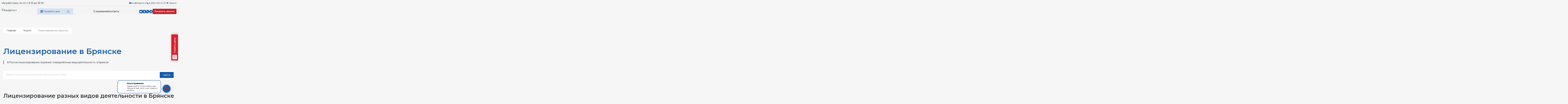

--- FILE ---
content_type: text/html; charset=UTF-8
request_url: https://alfagost.ru/Brjansk/uslugi/licenzirovanie
body_size: 25564
content:
<!DOCTYPE html> <html lang="ru"> <head> <title>Лицензирование разных видов деятельности в Брянске</title>
<meta name="description" content="В России лицензированию подлежат определённые виды деятельности. в Брянске">
<meta name="keywords" content="Лицензирование, оформление лицензий в Брянске"> <meta charset="utf-8"> <meta name="format-detection" content="telephone=no"> <meta http-equiv="X-UA-Compatible" content="IE=edge"> <meta name="viewport" content="width=device-width, initial-scale=1"> 		<link rel="canonical" href="https://alfagost.ru/Brjansk/uslugi/licenzirovanie" />
		<meta name="theme-color" content="#f9f9f9">
	<meta name="yandex-verification" content="4dfdef4ab6e74cb2" />
	<meta property="og:image" content="https://alfagost.ru/og_image_vk.jpg" />
<meta property="og:image:width" content="1200" />
<meta property="og:image:height" content="536" />
<meta property="og:image" content="https://alfagost.ru/apple-touch-icon.png" />
<meta property="og:image:width" content="256" />
<meta property="og:image:height" content="256" />

	<link rel="shortcut icon" type="image/x-icon" href="/favicon.ico">
	<link rel="apple-touch-icon" sizes="196x196" href="/apple-touch-icon.png">
	<link rel="stylesheet" type="text/css" href="https://alfagost.ru/css/doc_style_ultra.css" media="all" />
	<meta name="csrf-token" content="NSPRIolWGuYSgGwg3q0mnYZrd5UpeNKd4t5rrL07">

	<link rel="stylesheet" type="text/css" href="https://alfagost.ru/css/libs/swiper.11.min.css" />
	<link rel="stylesheet" type="text/css" href="https://alfagost.ru/css/libs/bootstrap.5.3.3.min.css" />
	<link rel="stylesheet" type="text/css" href="https://alfagost.ru/css/libs/magnific-popup.css" />
	<link rel="stylesheet" type="text/css" href="/css/all.css?id=baf9dad196940f87295e" media="all" />

	<script>(function(w, c){(w[c]=w[c]||[]).push(function(){new zTracker({"id":"b94355c12d390dbaff5623f3db407d447023","metrics":{"metrika":"87344948"}});});})(window, "zTrackerCallbacks");</script>
	<script async id="zd_ct_phone_script" src="https://my.zadarma.com/js/ct_phone.min.js"></script>
	<script async id="zd_ct_phone_script" src="https://my.novofon.com/js/ct_phone.min.js"></script>
</head>
 <body> <div class="oldbrowser"> <div class="oldbrowser__inn"> <noindex> <div class="oldbrowser__title">Ваш браузер устарел. </div> <div class="oldbrowser__descr">Установите любой из современныx браузеров: </div> <div class="oldbrowser__links"> <a href="https://www.google.com/chrome/" target="_blank" title="Google Chrome" rel="nofollow" class="oldbrowser__bro ob-chrome"></a> <a href="https://www.firefox.com/" target="_blank" title="Firefox" rel="nofollow" class="oldbrowser__bro ob-ff"></a> <a href="https://www.microsoft.com/en-us/windows/microsoft-edge" target="_blank" title="Microsoft Edge" rel="nofollow" class="oldbrowser__bro ob-edge"></a> <a href="https://browser.yandex.ru/" target="_blank" title="Яндекс.Браузер" rel="nofollow" class="oldbrowser__bro ob-yandex"></a> <a href="https://www.opera.com/" target="_blank" title="Opera" rel="nofollow" class="oldbrowser__bro ob-opera"></a> </div> </noindex> </div> </div> <div class="wrapper"> <header class="container-xxl"> <div class="d-flex justify-content-between align-items-center pt-2 pb-2 header__top"> <div class="d-flex d-lg-none"> <button type="button" class="btn-close btn-close-black menu__icon icon-menu"><span></span></button> </div> <div class="d-flex d-lg-none justify-content-center flex-grow-1"> <a href="/"><img src="/images/logo.png" alt="Альфагост"></a> </div> <div class="d-flex d-lg-none"> </div> <div class="d-none d-lg-flex align-items-center"> <p class="m-0">Мы работаем: <span>пн-пт с 9:30 до 18:00</span></p> </div> <div class="d-flex gap-3"> <div class="d-flex align-items-center gap-3 d-none d-sm-flex d-lg-none"> <div> <a href="#"> <svg width="24" height="24" viewBox="0 0 24 24" fill="none" xmlns="http://www.w3.org/2000/svg"> <path fill-rule="evenodd" clip-rule="evenodd" d="M24 4.5C24 2.016 21.984 0 19.5 0H4.5C2.016 0 0 2.016 0 4.5V19.5C0 21.984 2.016 24 4.5 24H19.5C21.984 24 24 21.984 24 19.5V4.5ZM3.6675 6.77124H5.6505C6.1455 6.77124 6.336 6.97974 6.5265 7.53324C7.4985 10.3352 9.12 12.7952 9.786 12.7952C10.035 12.7952 10.149 12.6797 10.149 12.0512V9.15324C10.1018 8.33 9.81501 7.97097 9.60246 7.70486C9.47073 7.53993 9.3675 7.41069 9.3675 7.22874C9.3675 6.99924 9.558 6.77124 9.8625 6.77124H12.951C13.371 6.77124 13.5225 6.99924 13.5225 7.49574V11.4032C13.5225 11.8217 13.695 11.9747 13.8285 11.9747C14.076 11.9747 14.286 11.8217 14.7435 11.3642C16.1535 9.78324 17.1645 7.34274 17.1645 7.34274C17.298 7.05624 17.526 6.78924 18.0225 6.78924H19.986C20.577 6.78924 20.7105 7.09524 20.577 7.51374C20.3682 8.47359 18.6454 11.0149 18.1064 11.81C18.0027 11.9629 17.9429 12.0512 17.946 12.0512C17.736 12.3947 17.6595 12.5462 17.946 12.9287C18.0491 13.0686 18.2666 13.2822 18.5156 13.5265C18.7739 13.7801 19.066 14.0668 19.299 14.3387C20.1375 15.2912 20.7855 16.0922 20.958 16.6457C21.1095 17.1977 20.844 17.4842 20.271 17.4842H18.3075C17.7881 17.4842 17.5197 17.1855 16.9484 16.5496C16.703 16.2764 16.4017 15.9409 16.0005 15.5402C14.838 14.4152 14.3235 14.2622 14.037 14.2622C13.638 14.2622 13.5225 14.3582 13.5225 14.9297V16.7027C13.5225 17.1797 13.371 17.4647 12.1125 17.4647C10.035 17.4647 7.728 16.2062 6.108 13.8617C3.6675 10.4312 3 7.83774 3 7.32324C3 7.03824 3.096 6.77124 3.6675 6.77124Z" fill="#175AA8"/> </svg> </a> </div> <div> <a href="#"> <svg width="24" height="24" viewBox="0 0 24 24" fill="none" xmlns="http://www.w3.org/2000/svg"> <g clip-path="url(#clip0_2400_18824)"> <path fill-rule="evenodd" clip-rule="evenodd" d="M12.0502 0.00268555C15.2467 0.00409577 18.2469 1.24271 20.5031 3.49062C22.7592 5.73869 24.0011 8.72695 24 11.9049C23.9972 18.4623 18.636 23.7983 12.0502 23.7983H12.0451C10.0453 23.7975 8.08018 23.2982 6.3348 22.3505L0 24.0043L1.69529 17.8414C0.649653 16.0377 0.0995356 13.9916 0.100316 11.8953C0.102966 5.33778 5.46334 0.00268555 12.0502 0.00268555ZM8.39173 6.40958C8.60446 6.41818 8.84 6.42808 9.06363 6.92316C9.21646 7.26151 9.4736 7.89221 9.67853 8.39499C9.82966 8.76555 9.95238 9.0666 9.98408 9.12971C10.0587 9.27833 10.1085 9.45196 10.0089 9.65039C9.99398 9.6802 9.98018 9.7082 9.96698 9.73501C9.89227 9.88693 9.83726 9.99855 9.71064 10.1461C9.66103 10.2039 9.60962 10.266 9.55831 10.3282C9.4553 10.453 9.35218 10.5778 9.26267 10.6668C9.11294 10.8149 8.95742 10.9759 9.13155 11.2732C9.30577 11.5709 9.90507 12.5439 10.7927 13.3318C11.7462 14.1782 12.5746 14.5363 12.9953 14.7181C13.0779 14.7538 13.1447 14.7827 13.1937 14.8072C13.4923 14.9558 13.6666 14.931 13.8408 14.7324C14.0149 14.5342 14.5868 13.8648 14.7859 13.5675C14.985 13.2699 15.1841 13.3194 15.4578 13.4185C15.7315 13.5176 17.1994 14.2369 17.4981 14.3855C17.5563 14.4145 17.6108 14.4408 17.6613 14.465C17.8696 14.5651 18.0103 14.6327 18.0704 14.7324C18.1451 14.8567 18.1451 15.4516 17.8962 16.1457C17.6474 16.8398 16.4283 17.5092 15.8808 17.5588C15.8282 17.5635 15.7758 17.5697 15.722 17.576C15.216 17.6353 14.5774 17.7101 12.2978 16.8151C9.4931 15.7139 7.64371 12.9849 7.26155 12.421C7.23024 12.3748 7.20874 12.3431 7.19744 12.3281L7.19414 12.3237C7.03331 12.1098 5.97823 10.7061 5.97823 9.25363C5.97823 7.88461 6.65415 7.167 6.9651 6.83685C6.98631 6.81434 7.00591 6.79354 7.02341 6.77454C7.29695 6.47709 7.62051 6.40258 7.81954 6.40258C7.83044 6.40258 7.84124 6.40258 7.85214 6.40258C8.04017 6.40258 8.2272 6.40248 8.39173 6.40958Z" fill="#175AA8"/> </g> <defs> <clipPath id="clip0_2400_18824"> <rect width="24" height="24" fill="white"/> </clipPath> </defs> </svg> </a> </div> <div> <a href="#"> <svg width="24" height="24" viewBox="0 0 24 24" fill="none" xmlns="http://www.w3.org/2000/svg"> <path fill-rule="evenodd" clip-rule="evenodd" d="M24 12C24 18.627 18.627 24 12 24C5.373 24 0 18.627 0 12C0 5.373 5.373 0 12 0C18.627 0 24 5.373 24 12ZM12.43 8.859C11.263 9.345 8.93 10.349 5.432 11.873C4.864 12.099 4.566 12.32 4.539 12.536C4.494 12.902 4.951 13.046 5.574 13.241L5.836 13.325C6.449 13.524 7.273 13.757 7.701 13.766C8.091 13.774 8.524 13.614 9.003 13.286C12.271 11.079 13.959 9.964 14.064 9.94C14.139 9.923 14.243 9.902 14.313 9.964C14.383 10.026 14.376 10.144 14.369 10.176C14.323 10.369 12.529 12.038 11.599 12.902C11.309 13.172 11.104 13.362 11.062 13.406C10.968 13.504 10.872 13.596 10.78 13.685C10.21 14.233 9.784 14.645 10.804 15.317C11.294 15.64 11.686 15.907 12.077 16.173C12.504 16.464 12.93 16.754 13.482 17.116C13.622 17.208 13.756 17.304 13.887 17.396C14.384 17.751 14.831 18.07 15.383 18.019C15.703 17.989 16.035 17.688 16.203 16.789C16.6 14.663 17.382 10.059 17.563 8.161C17.574 8.00341 17.5673 7.84509 17.543 7.689C17.5287 7.56308 17.4677 7.4471 17.372 7.364C17.228 7.247 17.006 7.222 16.907 7.224C16.455 7.232 15.763 7.473 12.43 8.859Z" fill="#175AA8"/> </svg> </a> </div> </div> <div class="d-none d-lg-flex align-items-center"> <a href="mailto:info@alfagost.ru" class="fs-14 d-flex align-items-center gap-2"> <svg width="14" height="11" viewBox="0 0 14 11" fill="none" xmlns="http://www.w3.org/2000/svg"> <path d="M0.333496 2C0.333496 0.895431 1.22893 0 2.3335 0H11.6668C12.7714 0 13.6668 0.895431 13.6668 2V2.5L7.44738 5.60973C7.16585 5.75049 6.83448 5.75049 6.55295 5.60973L0.333496 2.5V2Z" fill="#175AA8"/> <path d="M13.6668 3.75L7.44738 6.85973C7.16585 7.00049 6.83448 7.00049 6.55295 6.85973L0.333496 3.75V8.83333C0.333496 9.9379 1.22893 10.8333 2.3335 10.8333H11.6668C12.7714 10.8333 13.6668 9.9379 13.6668 8.83333V3.75Z" fill="#175AA8"/> </svg> <span>info@alfagost.ru</span> </a> </div> <div class="d-none align-items-center d-sm-flex"> <a href="tel:88003029101" class="fs-14 d-flex align-items-center gap-2"> <svg width="20" height="20" viewBox="0 0 20 20" fill="none" xmlns="http://www.w3.org/2000/svg"> <path d="M17.1217 14.5215C17.1217 14.7787 17.0646 15.043 16.9431 15.3001C16.8217 15.5572 16.6646 15.8001 16.4574 16.0287C16.1074 16.4144 15.7217 16.693 15.286 16.8715C14.8574 17.0501 14.3931 17.143 13.8931 17.143C13.1646 17.143 12.386 16.9715 11.5646 16.6215C10.7431 16.2715 9.92171 15.8001 9.10742 15.2072C8.28599 14.6072 7.50742 13.943 6.76456 13.2072C6.02885 12.4644 5.36456 11.6858 4.77171 10.8715C4.18599 10.0572 3.71456 9.24295 3.37171 8.43581C3.02885 7.62152 2.85742 6.84295 2.85742 6.1001C2.85742 5.61438 2.94314 5.1501 3.11456 4.72152C3.28599 4.28581 3.55742 3.88581 3.93599 3.52867C4.39314 3.07867 4.89314 2.85724 5.42171 2.85724C5.62171 2.85724 5.82171 2.9001 6.00028 2.98581C6.18599 3.07152 6.35028 3.2001 6.47885 3.38581L8.13599 5.72152C8.26456 5.9001 8.35742 6.06438 8.42171 6.22152C8.48599 6.37152 8.52171 6.52152 8.52171 6.65724C8.52171 6.82867 8.47171 7.0001 8.37171 7.16438C8.27885 7.32867 8.14314 7.5001 7.97171 7.67152L7.42885 8.23581C7.35028 8.31438 7.31456 8.40724 7.31456 8.52152C7.31456 8.57867 7.32171 8.62867 7.33599 8.68581C7.35742 8.74295 7.37885 8.78581 7.39314 8.82867C7.52171 9.06438 7.74314 9.37152 8.05742 9.74295C8.37885 10.1144 8.72171 10.493 9.09314 10.8715C9.47885 11.2501 9.85028 11.6001 10.2289 11.9215C10.6003 12.2358 10.9074 12.4501 11.1503 12.5787C11.186 12.593 11.2289 12.6144 11.2789 12.6358C11.336 12.6572 11.3931 12.6644 11.4574 12.6644C11.5789 12.6644 11.6717 12.6215 11.7503 12.543L12.2931 12.0072C12.4717 11.8287 12.6431 11.693 12.8074 11.6072C12.9717 11.5072 13.136 11.4572 13.3146 11.4572C13.4503 11.4572 13.5931 11.4858 13.7503 11.5501C13.9074 11.6144 14.0717 11.7072 14.2503 11.8287L16.6146 13.5072C16.8003 13.6358 16.9288 13.7858 17.0074 13.9644C17.0788 14.143 17.1217 14.3215 17.1217 14.5215Z" fill="#175AA8"/> </svg> <span>8 (800) 302-91-01</span> </a> </div> <div class="d-sm-flex align-items-center m-auto"> <div class="fs-14 d-flex align-items-center gap-2 pointer select-region-btn"> <svg width="20" height="20" viewBox="0 0 20 20" fill="none" xmlns="http://www.w3.org/2000/svg"> <path d="M16.6229 4.16589L11.7718 16.2817C11.7249 16.4013 11.6412 16.5028 11.533 16.5718C11.4247 16.6407 11.2973 16.6735 11.1692 16.6654C11.0412 16.6573 10.919 16.6088 10.8202 16.5267C10.7214 16.4447 10.6512 16.3334 10.6197 16.2089L9.26138 10.7458L3.79033 9.37243C3.66593 9.34085 3.55475 9.27057 3.47279 9.17172C3.39082 9.07286 3.3423 8.95053 3.33421 8.82231C3.32612 8.6941 3.35888 8.56662 3.42777 8.45823C3.49666 8.34984 3.59812 8.26612 3.71757 8.21912L15.8346 3.37678C15.9448 3.33263 16.0655 3.32182 16.1818 3.3457C16.2981 3.36957 16.4048 3.42708 16.4887 3.5111C16.5727 3.59512 16.6301 3.70195 16.654 3.81834C16.6778 3.93474 16.667 4.05558 16.6229 4.16589Z" fill="#175AA8"/> </svg> <span class="d-none d-sm-block">  г.Брянск  </span> </div> </div> </div> </div> <div class="d-lg-flex justify-content-between pt-3 gap-3 d-none" style="position: relative;"> <div> <a href="/"><img src="/images/logo.svg" alt="Альфагост"></a> </div> <div class="d-flex gap-3"> <div class="button__see button_menu"> <a href="https://alfagost.ru/uslugi" class="blue d-flex align-items-center text-center text-sm-start w-100"> <svg width="17" height="16" viewBox="0 0 17 16" fill="none" xmlns="http://www.w3.org/2000/svg"> <path d="M14.4111 16H11.4111C10.3066 16 9.41113 15.1046 9.41113 14V11C9.41113 9.89543 10.3066 9 11.4111 9H14.4111C15.5157 9 16.4111 9.89543 16.4111 11L16.4111 14C16.4111 15.1046 15.5157 16 14.4111 16Z" fill="#175AA8"/> <path d="M5.41113 16L2.41113 16C1.30656 16 0.411134 15.1046 0.411134 14L0.411134 11C0.411134 9.89543 1.30656 9 2.41113 9H5.41113C6.5157 9 7.41113 9.89543 7.41113 11V14C7.41113 15.1046 6.5157 16 5.41113 16Z" fill="#175AA8"/> <path d="M14.4111 7L11.4111 7C10.3066 7 9.41113 6.10457 9.41113 5V2C9.41113 0.895431 10.3066 3.58833e-07 11.4111 2.62268e-07L14.4111 0C15.5157 -9.65645e-08 16.4111 0.89543 16.4111 2V5C16.4111 6.10457 15.5157 7 14.4111 7Z" fill="#175AA8"/> <path d="M5.41113 7H2.41113C1.30656 7 0.411133 6.10457 0.411133 5L0.411133 2C0.411133 0.895432 1.30656 1.14564e-06 2.41113 1.04907e-06L5.41113 7.86805e-07C6.5157 6.9024e-07 7.41113 0.895431 7.41113 2L7.41113 5C7.41113 6.10457 6.5157 7 5.41113 7Z" fill="#175AA8"/> </svg>&nbsp;Показать&nbsp;все</a> <div class="nav"> <div class="megamenu"> <div class="container-xxl mt-5 pt-5"> <div class="megamenu_wrapp">  <div class="list"> <div class="list__tit">Система ГОСТ Р</div> <div class="list__roll">   <a href="https://alfagost.ru/Brjansk/uslugi/sistema-gost-r/deklaraciya-sootvetstviya-gost-r">Декларация ГОСТ Р</a>    <a href="https://alfagost.ru/Brjansk/uslugi/sistema-gost-r/obyazatelnyj-sertifikat-sootvetstviya-gost-r">Сертификат ГОСТ Р</a>    <a href="https://alfagost.ru/Brjansk/uslugi/sistema-gost-r/dobrovolnyj-sertifikat-gost-r">Добровольный сертификат ГОСТ Р</a>   </div> </div>  <div class="list"> <div class="list__tit">Техническая документация</div> <div class="list__roll">   <a href="https://alfagost.ru/Brjansk/uslugi/tekhnicheskaya-dokumentaciya/razrabotka-tekhnicheskih-uslovij-na-produkciyu">Технические условия (ТУ)</a>    <a href="https://alfagost.ru/Brjansk/uslugi/tekhnicheskaya-dokumentaciya/pasport-na-izdelie">Паспорт на изделие</a>    <a href="https://alfagost.ru/Brjansk/uslugi/tekhnicheskaya-dokumentaciya/registratsiya-pasporta-bezopasnosti-himicheskoy-produktsii">Регистрация паспорта безопасности химической продукции</a>    <a href="https://alfagost.ru/Brjansk/uslugi/tekhnicheskaya-dokumentaciya/pasport-bezopasnosti-msds">Паспорт безопасности (MSDS)</a>    <a href="https://alfagost.ru/Brjansk/uslugi/tekhnicheskaya-dokumentaciya/razrabotka-pasporta-bezopasnosti">Паспорт безопасности химической продукции</a>    <a href="https://alfagost.ru/Brjansk/uslugi/tekhnicheskaya-dokumentaciya/obosnovanie-bezopasnosti">Обоснование безопасности (ОБ)</a>    <a href="https://alfagost.ru/Brjansk/uslugi/tekhnicheskaya-dokumentaciya/razrabotka-ehtiketki-tovara">Этикетка товара</a>    <a href="https://alfagost.ru/Brjansk/uslugi/tekhnicheskaya-dokumentaciya/razrabotka-standartov-organizacii-sto">Разработка стандартов организации (СТО)</a>    <a href="https://alfagost.ru/Brjansk/uslugi/tekhnicheskaya-dokumentaciya/registraciya-standarta-organizacii-sto">Регистрация стандарта организации (СТО)</a>    <a href="https://alfagost.ru/Brjansk/uslugi/tekhnicheskaya-dokumentaciya/ehkspertiza-standarta-organizacii">Экспертиза стандарта организации (СТО)</a>    <a href="https://alfagost.ru/Brjansk/uslugi/tekhnicheskaya-dokumentaciya/pravila-oformleniya-rukovodstva-po-ehkspluatacii">Руководство по эксплуатации (РЭ)</a>    <a href="https://alfagost.ru/Brjansk/uslugi/tekhnicheskaya-dokumentaciya/tekhnologicheskaya-instrukciya">Технологическая инструкция (ТИ)</a>    <a href="https://alfagost.ru/Brjansk/uslugi/tekhnicheskaya-dokumentaciya/razrabotka-tekhnologicheskogo-reglamenta-proizvodstva">Технологический регламент (ТР)</a>    <a href="https://alfagost.ru/Brjansk/uslugi/tekhnicheskaya-dokumentaciya/razrabotka-programmy-proizvodstvennogo-kontrolya">Программа производственного контроля (ППК)</a>    <a href="https://alfagost.ru/Brjansk/uslugi/tekhnicheskaya-dokumentaciya/protokol-ispitaniy">Протокол испытаний (ПИ)</a>         </div> </div>  <div class="list"> <div class="list__tit">Системы менеджмента</div> <div class="list__roll">   <a href="https://alfagost.ru/Brjansk/uslugi/sistemy-menedzhmenta/sertifikat-iso-9001">Сертификат ГОСТ Р ИСО 9001</a>    <a href="https://alfagost.ru/Brjansk/uslugi/sistemy-menedzhmenta/sertifikat-iso-13485">Сертификат ГОСТ Р ИСО 13485</a>    <a href="https://alfagost.ru/Brjansk/uslugi/sistemy-menedzhmenta/sertifikatsiya-po-gost-r-iso-10012-2008">Сертификат ГОСТ Р ИСО 10012-2008</a>    <a href="https://alfagost.ru/Brjansk/uslugi/sistemy-menedzhmenta/iso-14001">Сертификат ГОСТ Р ИСО 14001</a>    <a href="https://alfagost.ru/Brjansk/uslugi/sistemy-menedzhmenta/isomek-20000">Сертификат ГОСТ Р ИСО/МЭК 20000</a>    <a href="https://alfagost.ru/Brjansk/uslugi/sistemy-menedzhmenta/iso-20121">Сертификат ГОСТ Р ИСО 20121</a>    <a href="https://alfagost.ru/Brjansk/uslugi/sistemy-menedzhmenta/sertifikat-gost-r-iso-22000-2007">Сертификат ГОСТ Р ИСО 22000</a>    <a href="https://alfagost.ru/Brjansk/uslugi/sistemy-menedzhmenta/iso-22301">Сертификат ГОСТ Р ИСО 22301</a>    <a href="https://alfagost.ru/Brjansk/uslugi/sistemy-menedzhmenta/iso-26000">Сертификат ГОСТ Р ИСО 26000</a>    <a href="https://alfagost.ru/Brjansk/uslugi/sistemy-menedzhmenta/isomek-27001">Сертификат ГОСТ Р ИСО/МЭК 27001</a>    <a href="https://alfagost.ru/Brjansk/uslugi/sistemy-menedzhmenta/iso-28000">Сертификат ГОСТ Р ИСО 28000</a>    <a href="https://alfagost.ru/Brjansk/uslugi/sistemy-menedzhmenta/iso-28001">Сертификат ГОСТ Р ИСО 28001</a>    <a href="https://alfagost.ru/Brjansk/uslugi/sistemy-menedzhmenta/iso-28002">Сертификат ГОСТ Р ИСО 28002</a>    <a href="https://alfagost.ru/Brjansk/uslugi/sistemy-menedzhmenta/sertifikatsiya-po-gost-r-iso-29001-2023">Сертификат ГОСТ Р ИСО 29001-2023</a>    <a href="https://alfagost.ru/Brjansk/uslugi/sistemy-menedzhmenta/sertifikatsiya-po-gost-r-iso-30300-2015">Сертификат ГОСТ Р ИСО 30300-2015</a>    <a href="https://alfagost.ru/Brjansk/uslugi/sistemy-menedzhmenta/sertifikatsiya-po-gost-r-iso-30301-2014">Сертификат ГОСТ Р ИСО 30301-2014</a>    <a href="https://alfagost.ru/Brjansk/uslugi/sistemy-menedzhmenta/iso-31000">Сертификат ГОСТ Р ИСО 31000</a>    <a href="https://alfagost.ru/Brjansk/uslugi/sistemy-menedzhmenta/iso-45001">Сертификат ГОСТ Р ИСО 45001</a>    <a href="https://alfagost.ru/Brjansk/uslugi/sistemy-menedzhmenta/iso-50001">Сертификат ГОСТ Р ИСО 50001</a>    <a href="https://alfagost.ru/Brjansk/uslugi/sistemy-menedzhmenta/sertifikatsiya-po-gost-r-54869-2011">Сертификат ГОСТ Р 54869-2011</a>    <a href="https://alfagost.ru/Brjansk/uslugi/sistemy-menedzhmenta/sertifikatsiya-po-gost-r-552351-2012">Сертификат ГОСТ Р 55235.1-2012</a>    <a href="https://alfagost.ru/Brjansk/uslugi/sistemy-menedzhmenta/gost-r-56404">Сертификат ГОСТ Р 56404</a>    <a href="https://alfagost.ru/Brjansk/uslugi/sistemy-menedzhmenta/gost-r-517051">Сертификат ГОСТ Р 51705.1</a>    <a href="https://alfagost.ru/Brjansk/uslugi/sistemy-menedzhmenta/gost-r-55002">Сертификат ГОСТ Р 55.0.02</a>    <a href="https://alfagost.ru/Brjansk/uslugi/sistemy-menedzhmenta/sertifikatsiya-po-gost-r-55267-2012">Сертификат ГОСТ Р 55267-2012</a>    <a href="https://alfagost.ru/Brjansk/uslugi/sistemy-menedzhmenta/sertifikatsiya-po-gost-r-53624-2009">Сертификат ГОСТ Р 53624-2009</a>    <a href="https://alfagost.ru/Brjansk/uslugi/sistemy-menedzhmenta/sertifikaciya-ohsas-18001">Сертификат ОХСАС 18001 (устарел)</a>    <a href="https://alfagost.ru/Brjansk/uslugi/sistemy-menedzhmenta/sertifikatsiya-ism">Сертификат ИСМ</a>    <a href="https://alfagost.ru/Brjansk/uslugi/sistemy-menedzhmenta/vnedrenie-standarta-hassp">Внедрение ХАССП</a>    <a href="https://alfagost.ru/Brjansk/uslugi/sistemy-menedzhmenta/konsalting-po-standartam-iso">Консалтинг ИСО</a>   </div> </div>  <div class="list"> <div class="list__tit">Санитарный надзор</div> <div class="list__roll">   <a href="https://alfagost.ru/Brjansk/uslugi/sanitarnyj-nadzor/svidetelstvo-o-gosudarstvennoj-registracii-sgr">Свидетельство о государственной регистрации (СГР)</a>    <a href="https://alfagost.ru/Brjansk/uslugi/sanitarnyj-nadzor/ehkspertnoe-zaklyuchenie-rospotrebnadzora">Экспертное заключение (ЭЗ)</a>   </div> </div>  <div class="list"> <div class="list__tit">Пожарная сертификация</div> <div class="list__roll">   <a href="https://alfagost.ru/Brjansk/uslugi/pozharnaya-sertifikaciya/pozharnyj-sertifikat">Сертификат пожарной безопасности</a>    <a href="https://alfagost.ru/Brjansk/uslugi/pozharnaya-sertifikaciya/deklaraciya-pozharnoj-bezopasnosti">Декларация пожарной безопасности</a>    <a href="https://alfagost.ru/Brjansk/uslugi/pozharnaya-sertifikaciya/dobrovolnyj-sertifikat-pozharnoj-bezopasnosti">Добровольный сертификат пожарной безопасности</a>   </div> </div>  <div class="list"> <div class="list__tit">Экология</div> <div class="list__roll">   <a href="https://alfagost.ru/Brjansk/uslugi/ehkologiya/ehkologicheskaya-sertifikaciya">Экологический сертификат</a>    <a href="https://alfagost.ru/Brjansk/uslugi/ehkologiya/bio-sertifikat">Сертификат &quot;БИО&quot;</a>    <a href="https://alfagost.ru/Brjansk/uslugi/ehkologiya/sertifikat-na-produkciyu-bez-gmo">Сертификат на продукцию “Без ГМО”</a>    <a href="https://alfagost.ru/Brjansk/uslugi/ehkologiya/sertifikat-ne-testiruetsya-na-givotnih">Сертификат «Не тестируется на животных»</a>    <a href="https://alfagost.ru/Brjansk/uslugi/ehkologiya/sertifikat-vegan">Сертификат «Веган»</a>    <a href="https://alfagost.ru/Brjansk/uslugi/ehkologiya/sertifikat-bez-glyutena">Сертификат «Без глютена»</a>    <a href="https://alfagost.ru/Brjansk/uslugi/ehkologiya/sertifikat-bez-antibiotikov">Сертификат «Без антибиотиков»</a>    <a href="https://alfagost.ru/Brjansk/uslugi/ehkologiya/sertifikat-bez-glyukozibez-sahara">Сертификат «Без глюкозы/Без сахара»</a>    <a href="https://alfagost.ru/Brjansk/uslugi/ehkologiya/sertifikat-bez-laktozi">Сертификат «Без лактозы»</a>    <a href="https://alfagost.ru/Brjansk/uslugi/ehkologiya/sertifikat-bez-transgirov">Сертификат «Без трансжиров»</a>    <a href="https://alfagost.ru/Brjansk/uslugi/ehkologiya/sertifikat-bez-holesterina">Сертификат «Без холестерина»</a>    <a href="https://alfagost.ru/Brjansk/uslugi/ehkologiya/sertifikat-bez-konservantov">Сертификат «Без консервантов»</a>    <a href="https://alfagost.ru/Brjansk/uslugi/ehkologiya/sertifikat-gipoallergenno">Сертификат «Гипоаллергенно»</a>    <a href="https://alfagost.ru/Brjansk/uslugi/ehkologiya/sertifikat-dieticheskiy-produkt">Сертификат «Диетический продукт»</a>    <a href="https://alfagost.ru/Brjansk/uslugi/ehkologiya/sertifikat-vtorichnaya-pererabotka-sirya">Сертификат «Вторичная переработка сырья»</a>    <a href="https://alfagost.ru/Brjansk/uslugi/ehkologiya/sertifikat-bogat-proteinom">Сертификат «Богат протеином»</a>    <a href="https://alfagost.ru/Brjansk/uslugi/ehkologiya/sertifikat-na-organicheskuyu-produkciyu">Сертификат на органическую продукцию</a>    <a href="https://alfagost.ru/Brjansk/uslugi/ehkologiya/protokol-na-ostatochnie-pestitsidi-v-produktah">Протокол на остаточные пестициды в продуктах</a>   </div> </div>  <div class="list"> <div class="list__tit">Отказное письмо</div> <div class="list__roll">   <a href="https://alfagost.ru/Brjansk/uslugi/otkaznoe-pismo/gost-r">Отказное письмо ГОСТ Р</a>    <a href="https://alfagost.ru/Brjansk/uslugi/otkaznoe-pismo/roszdravnadzora">Отказное письмо Росздравнадзора</a>    <a href="https://alfagost.ru/Brjansk/uslugi/otkaznoe-pismo/rospotrebnadzora">Отказное письмо Роспотребнадзора</a>    <a href="https://alfagost.ru/Brjansk/uslugi/otkaznoe-pismo/po-pozharnoj-bezopasnosti">Отказное письмо по пожарной безопасности</a>    <a href="https://alfagost.ru/Brjansk/uslugi/otkaznoe-pismo/dlya-tamozhni-i-torgovli">Отказное письмо для таможни и торговли</a>    <a href="https://alfagost.ru/Brjansk/uslugi/otkaznoe-pismo/na-produkciyu">Отказное письмо на продукцию</a>    <a href="https://alfagost.ru/Brjansk/uslugi/otkaznoe-pismo/otkaznoe-pismo-dlya-samozanyatih">Отказное письмо для самозанятых</a>   </div> </div>  <div class="list"> <div class="list__tit">Лицензирование</div> <div class="list__roll">   <a href="https://alfagost.ru/Brjansk/uslugi/licenzirovanie/licenziya-na-medicinskuyu-deyatelnost">Лицензия на медицинскую деятельность</a>    <a href="https://alfagost.ru/Brjansk/uslugi/licenzirovanie/licenziya-na-alkogol">Лицензия на продажу алкоголя</a>    <a href="https://alfagost.ru/Brjansk/uslugi/licenzirovanie/transportnaya-licenziya">Лицензия на транспортные услуги</a>    <a href="https://alfagost.ru/Brjansk/uslugi/licenzirovanie/licenziya-na-obrashchenie-s-opasnymi-othodami">Лицензия на обращение с опасными отходами</a>    <a href="https://alfagost.ru/Brjansk/uslugi/licenzirovanie/obrazovatelnaya-licenziya">Лицензия на образовательную деятельность</a>    <a href="https://alfagost.ru/Brjansk/uslugi/licenzirovanie/licenziya-na-farmacevticheskuyu-deyatelnost">Лицензия на фармацевтическую деятельность</a>    <a href="https://alfagost.ru/Brjansk/uslugi/licenzirovanie/licenziya-na-ohrannuyu-deyatelnost">Лицензия на охранную деятельность</a>    <a href="https://alfagost.ru/Brjansk/uslugi/licenzirovanie/licenziya-na-obrazovatelnuyu-deyatelnost">Лицензия на образовательную деятельность</a>    <a href="https://alfagost.ru/Brjansk/uslugi/licenzirovanie/vidy-licenzirovaniya">Виды лицензирования</a>   </div> </div>  <div class="list"> <div class="list__tit">Отмененные документы</div> <div class="list__roll">   <a href="https://alfagost.ru/Brjansk/uslugi/otmenennye-dokumenty/sertifikat-evro-4">Сертификат ЕВРО-4</a>    <a href="https://alfagost.ru/Brjansk/uslugi/otmenennye-dokumenty/razreshenie-rostekhnadzora">Разрешение Ростехнадзора</a>      <a href="https://alfagost.ru/Brjansk/uslugi/otmenennye-dokumenty/sertifikat-evro-5">Сертификат Евро 5</a>   </div> </div>  <div class="list"> <div class="list__tit">Подтверждение по ТР ТС</div> <div class="list__roll">   <a href="https://alfagost.ru/Brjansk/uslugi/podtverzhdenie-po-tr-ts/deklaraciya-tr-ts">Декларация ТР ТС</a>    <a href="https://alfagost.ru/Brjansk/uslugi/podtverzhdenie-po-tr-ts/deklaratsiya-tr-ts-0142011">Декларация ТР ТС 014/2011</a>    <a href="https://alfagost.ru/Brjansk/uslugi/podtverzhdenie-po-tr-ts/deklaratsiya-tr-ts-0132011">Декларация ТР ТС 013/2011</a>    <a href="https://alfagost.ru/Brjansk/uslugi/podtverzhdenie-po-tr-ts/sertifikat-tr-ts">Сертификат ТР ТС</a>    <a href="https://alfagost.ru/Brjansk/uslugi/podtverzhdenie-po-tr-ts/tehnicheskiy-reglament-na-alkogolnuyu-produktsiyu">Технический регламент на алкогольную продукцию</a>     </div> </div>  <div class="list"> <div class="list__tit">Полезная информация</div> <div class="list__roll">   <a href="https://alfagost.ru/Brjansk/uslugi/poleznaya-informaciya/kak-poluchit-sertifikat-na-prodagu-kosmetiki">Как получить сертификат на продажу косметики</a>   </div> </div>  <div class="list"> <div class="list__tit">Добровольная сертификация</div> <div class="list__roll">   <a href="https://alfagost.ru/Brjansk/uslugi/dobrovolnaya-sertifikatsiya/dobrovolnaya-sertifikatsiya-sootvetstviya">Добровольный сертификат на товары и услуги</a>    <a href="https://alfagost.ru/Brjansk/uslugi/dobrovolnaya-sertifikatsiya/dobrovolnaya-sertifikatsiya-sistem-menedgmenta">Добровольный сертификат на системы менеджмента</a>   </div> </div>  <div class="list"> <div class="list__tit">Другие документы</div> <div class="list__roll">   <a href="https://alfagost.ru/Brjansk/uslugi/drugie-dokumenty/tsifrovaya-markirovka-chestniy-znak">Цифровая маркировка «Честный знак»</a>    <a href="https://alfagost.ru/Brjansk/uslugi/drugie-dokumenty/sertifikat-zdorovya-na-produktsiyu">Сертификат здоровья на продукцию</a>    <a href="https://alfagost.ru/Brjansk/uslugi/drugie-dokumenty/vklyuchenie-v-reestr-minpromtorga">Включение в реестр Минпромторга</a>    <a href="https://alfagost.ru/Brjansk/uslugi/drugie-dokumenty/registratsiya-v-roskomnadzore">Регистрация в Роскомнадзоре</a>    <a href="https://alfagost.ru/Brjansk/uslugi/drugie-dokumenty/patentovanie-v-rossii">Патентование в России</a>   </div> </div>  <div class="list"> <div class="list__tit">Документы для экспорта</div> <div class="list__roll">   <a href="https://alfagost.ru/Brjansk/uslugi/dokumenti-dlya-eksporta/sertifikat-se-dlya-tovarov">Сертификат СЕ для товаров</a>    <a href="https://alfagost.ru/Brjansk/uslugi/dokumenti-dlya-eksporta/organicheskaya-sertifikatsiya-gbt19630-2019">Органическая сертификация GB/T19630-2019</a>    <a href="https://alfagost.ru/Brjansk/uslugi/dokumenti-dlya-eksporta/registratsiya-v-sisteme-cifer-glavnogo-tamogennogo-upravleniya-knr">Регистрация в системе CIFER Главного таможенного управления КНР</a>    <a href="https://alfagost.ru/Brjansk/uslugi/dokumenti-dlya-eksporta/fssc-22000-sertifikatsiya-sistemi-bezopasnosti-pishchevoy-produktsii">FSSC 22000: Сертификация системы безопасности пищевой продукции</a>    <a href="https://alfagost.ru/Brjansk/uslugi/dokumenti-dlya-eksporta/iso-13485-izdeliya-meditsinskie-sistemi-menedgmenta-kachestva">ISO 13485 Изделия медицинские. Системы менеджмента качества</a>    <a href="https://alfagost.ru/Brjansk/uslugi/dokumenti-dlya-eksporta/iso-14001-sistemi-ekologicheskogo-menedgmenta">ISO 14001 Системы экологического менеджмента</a>    <a href="https://alfagost.ru/Brjansk/uslugi/dokumenti-dlya-eksporta/iso-15189-meditsinskie-laboratorii">ISO 15189 Медицинские лаборатории</a>    <a href="https://alfagost.ru/Brjansk/uslugi/dokumenti-dlya-eksporta/iso-17025-ispitatelnie-i-kalibrovochnie-laboratorii">ISO 17025 Испытательные и калибровочные лаборатории</a>    <a href="https://alfagost.ru/Brjansk/uslugi/dokumenti-dlya-eksporta/iso-22000-sistemi-menedgmenta-bezopasnosti-pishchevoy-produktsii">ISO 22000 Системы менеджмента безопасности пищевой продукции</a>    <a href="https://alfagost.ru/Brjansk/uslugi/dokumenti-dlya-eksporta/iso-37001-protivokorruptsionnie-sistemi-menedgmenta">ISO 37001 Противокоррупционные системы менеджмента</a>    <a href="https://alfagost.ru/Brjansk/uslugi/dokumenti-dlya-eksporta/iso-45001-sistemi-menedgmenta-ohrani-zdorovya-i-obespecheniya-bezopasnosti-truda">ISO 45001 Системы менеджмента охраны здоровья и обеспечения безопасности труда</a>    <a href="https://alfagost.ru/Brjansk/uslugi/dokumenti-dlya-eksporta/iso-50001-sistemi-energeticheskogo-menedgmenta">ISO 50001 Системы энергетического менеджмента</a>    <a href="https://alfagost.ru/Brjansk/uslugi/dokumenti-dlya-eksporta/iso-9001-sistema-menedgmenta-kachestva">ISO 9001 Система менеджмента качества</a>    <a href="https://alfagost.ru/Brjansk/uslugi/dokumenti-dlya-eksporta/isoiec-27001-sistemi-obespecheniya-informatsionnoy-bezopasnosti">ISO/IEC 27001 Системы обеспечения информационной безопасности</a>    <a href="https://alfagost.ru/Brjansk/uslugi/dokumenti-dlya-eksporta/evropeyskaya-organicheskaya-sertifikatsiya-eu-organic-green-leaf">Европейская органическая сертификация EU Organic Green Leaf</a>   </div> </div>  <div class="list"> <div class="list__tit">Декларации ТР ТС</div> <div class="list__roll">   <a href="https://alfagost.ru/Brjansk/uslugi/deklaratsii-tr-ts/deklaratsiya-tr-ts-0202011-elektromagnitnaya-sovmestimost-tehnicheskih-sredstv">Декларация ТР ТС 020/2011</a>    <a href="https://alfagost.ru/Brjansk/uslugi/deklaratsii-tr-ts/deklaratsiya-tr-ts-004">Декларация ТР ТС 004</a>    <a href="https://alfagost.ru/Brjansk/uslugi/deklaratsii-tr-ts/deklaratsiya-tr-ts-017">Декларация ТР ТС 017</a>    <a href="https://alfagost.ru/Brjansk/uslugi/deklaratsii-tr-ts/deklaratsiya-tr-ts-019">Декларация ТР ТС 019</a>    <a href="https://alfagost.ru/Brjansk/uslugi/deklaratsii-tr-ts/deklaratsiya-tr-ts-007">Декларация ТР ТС 007</a>    <a href="https://alfagost.ru/Brjansk/uslugi/deklaratsii-tr-ts/deklaratsiya-tr-ts-0092011">Декларация ТР ТС 009/2011</a>    <a href="https://alfagost.ru/Brjansk/uslugi/deklaratsii-tr-ts/deklaratsiya-tr-ts-021">Декларация ТР ТС 021</a>    <a href="https://alfagost.ru/Brjansk/uslugi/deklaratsii-tr-ts/deklaratsiya-tr-ts-0052011">Декларация ТР ТС 005/2011</a>    <a href="https://alfagost.ru/Brjansk/uslugi/deklaratsii-tr-ts/deklaratsiya-tr-ts-0432017">Декларация ТР ТС 043/2017</a>    <a href="https://alfagost.ru/Brjansk/uslugi/deklaratsii-tr-ts/deklaratsiya-tr-ts-0442017">Декларация ТР ТС 044/2017</a>    <a href="https://alfagost.ru/Brjansk/uslugi/deklaratsii-tr-ts/deklaratsiya-tr-ts-0372016">Декларация ТР ТС 037/2016</a>    <a href="https://alfagost.ru/Brjansk/uslugi/deklaratsii-tr-ts/deklaratsiya-tr-ts-018">Декларация ТР ТС 018</a>    <a href="https://alfagost.ru/Brjansk/uslugi/deklaratsii-tr-ts/deklaratsiya-tr-ts-0252012">Декларация ТР ТС 025/2012</a>    <a href="https://alfagost.ru/Brjansk/uslugi/deklaratsii-tr-ts/deklaratsiya-tr-ts-0302012">Декларация ТР ТС 030/2012</a>    <a href="https://alfagost.ru/Brjansk/uslugi/deklaratsii-tr-ts/deklaratsiya-tr-ts-0322013">Декларация ТР ТС 032/2013</a>    <a href="https://alfagost.ru/Brjansk/uslugi/deklaratsii-tr-ts/deklaratsiya-tr-ts-0102011">Декларация ТР ТС 010/2011</a>   </div> </div>  </div> </div> </div> </div> </div> <div class="button__see"> <a href="#" class="blue text-center text-sm-start w-100 search-btn"> <svg width="25" height="24" viewBox="0 0 25 24" fill="none" xmlns="http://www.w3.org/2000/svg"> <path d="M16.361 15.95L20.4111 20M18.4116 11C18.4116 14.8659 15.2775 17.9999 11.4113 17.9999C7.54524 17.9999 4.41113 14.8659 4.41113 11C4.41113 7.13399 7.54524 4 11.4113 4C15.2775 4 18.4116 7.13399 18.4116 11Z" stroke="#175AA8" stroke-width="1.5" stroke-linecap="round" stroke-linejoin="round"/> </svg> </a> </div> <div id="search"> <form class="search-form" action="https://alfagost.ru/search"> <input type="text" name="search" placeholder="Поиск по названию документа или продукции" reguired class="f_field f_field--search"> <button name="search_btn" class="search-btn">Искать</button> </form> </div> </div> <div> <nav class="d-flex align-items-center h-100"> <ul class="d-flex gap-3 align-items-center m-0 h-100 p-0">               <li class="text-black"><a href="https://alfagost.ru/Brjansk/about">О компании</a></li>     <li class="text-black"><a href="https://alfagost.ru/Brjansk/contacts">Контакты</a></li>    </ul> </nav> </div> <div class="d-flex gap-3"> <div class="d-flex align-items-center gap-3 d-none d-xl-flex"> <div> <a href="https://vk.com/alfagost" target="_blank"> <svg width="24" height="24" viewBox="0 0 24 24" fill="none" xmlns="http://www.w3.org/2000/svg"> <path fill-rule="evenodd" clip-rule="evenodd" d="M24 4.5C24 2.016 21.984 0 19.5 0H4.5C2.016 0 0 2.016 0 4.5V19.5C0 21.984 2.016 24 4.5 24H19.5C21.984 24 24 21.984 24 19.5V4.5ZM3.6675 6.77124H5.6505C6.1455 6.77124 6.336 6.97974 6.5265 7.53324C7.4985 10.3352 9.12 12.7952 9.786 12.7952C10.035 12.7952 10.149 12.6797 10.149 12.0512V9.15324C10.1018 8.33 9.81501 7.97097 9.60246 7.70486C9.47073 7.53993 9.3675 7.41069 9.3675 7.22874C9.3675 6.99924 9.558 6.77124 9.8625 6.77124H12.951C13.371 6.77124 13.5225 6.99924 13.5225 7.49574V11.4032C13.5225 11.8217 13.695 11.9747 13.8285 11.9747C14.076 11.9747 14.286 11.8217 14.7435 11.3642C16.1535 9.78324 17.1645 7.34274 17.1645 7.34274C17.298 7.05624 17.526 6.78924 18.0225 6.78924H19.986C20.577 6.78924 20.7105 7.09524 20.577 7.51374C20.3682 8.47359 18.6454 11.0149 18.1064 11.81C18.0027 11.9629 17.9429 12.0512 17.946 12.0512C17.736 12.3947 17.6595 12.5462 17.946 12.9287C18.0491 13.0686 18.2666 13.2822 18.5156 13.5265C18.7739 13.7801 19.066 14.0668 19.299 14.3387C20.1375 15.2912 20.7855 16.0922 20.958 16.6457C21.1095 17.1977 20.844 17.4842 20.271 17.4842H18.3075C17.7881 17.4842 17.5197 17.1855 16.9484 16.5496C16.703 16.2764 16.4017 15.9409 16.0005 15.5402C14.838 14.4152 14.3235 14.2622 14.037 14.2622C13.638 14.2622 13.5225 14.3582 13.5225 14.9297V16.7027C13.5225 17.1797 13.371 17.4647 12.1125 17.4647C10.035 17.4647 7.728 16.2062 6.108 13.8617C3.6675 10.4312 3 7.83774 3 7.32324C3 7.03824 3.096 6.77124 3.6675 6.77124Z" fill="#175AA8"/> </svg> </a> </div> <div> <a href="" target="_blank"> <svg width="24" height="24" viewBox="0 0 32 32" fill="none" xmlns="http://www.w3.org/2000/svg"> <rect width="32" height="32" rx="9" fill="#175AA8"/> <path d="M20.99 18.2345C21.4098 17.8147 21.4698 17.215 21.11 16.6153C20.8101 16.1356 20.2704 15.8957 19.6707 16.0156C19.4308 16.0756 19.191 16.1955 18.9511 16.3754C17.092 17.6348 14.5734 17.5748 12.7143 16.3155C12.5944 16.2555 12.4744 16.1955 12.3545 16.1356C11.6948 15.8357 11.0352 15.9557 10.6754 16.5553C10.2556 17.155 10.3156 17.8147 10.8553 18.3544C10.9752 18.4743 11.0952 18.5343 11.1551 18.6542L11.2151 18.7142C12.0547 19.3739 13.0741 19.7937 14.3935 19.9736L13.6139 20.7532C12.9542 21.4128 12.2346 22.1324 11.5749 22.7921C11.395 22.972 11.1551 23.2718 11.1551 23.6916C11.1551 24.2313 11.455 24.7711 11.9947 25.0109C12.1746 25.1309 12.3545 25.1309 12.5344 25.1309C12.8343 25.1309 13.1941 25.0109 13.4339 24.7111C14.3335 23.8116 15.0531 23.0919 15.7727 22.3723C15.8327 22.3123 15.8327 22.3123 15.8327 22.3123C15.8327 22.3123 15.8927 22.3123 15.8927 22.3723C16.3724 22.912 16.9121 23.3918 17.3919 23.9315C17.6318 24.1714 17.8716 24.4113 18.1115 24.6511C18.4114 24.951 18.6512 25.0709 19.011 25.0709C19.5508 25.1309 20.1505 24.7711 20.3903 24.2313C20.6302 23.7516 20.5103 23.1519 20.0905 22.7921C19.4908 22.1924 18.8911 21.5327 18.2315 20.9331L17.212 19.9136C17.7517 19.8536 18.3514 19.7337 18.8911 19.4938C19.7906 19.194 20.4503 18.7742 20.99 18.2345Z" fill="white"/> <path d="M15.8327 16.5553C18.4114 16.5553 20.5103 14.5164 20.5103 11.9377C20.5103 10.6784 20.0305 9.47901 19.131 8.57948C18.2315 7.67995 17.092 7.2002 15.8927 7.2002C13.314 7.2002 11.2751 9.2991 11.2151 11.8178C11.2151 13.0771 11.6949 14.2165 12.5944 15.1161C13.4339 16.0756 14.5734 16.5553 15.8327 16.5553ZM14.5134 10.5585C14.8732 10.1986 15.3529 10.0187 15.8327 10.0187C16.9121 10.0187 17.6917 10.8583 17.6917 11.8778C17.6917 12.9572 16.8522 13.7368 15.8327 13.7368C14.7533 13.7368 13.9737 12.8972 13.9737 11.8778C13.9737 11.398 14.1536 10.9183 14.5134 10.5585Z" fill="white"/> <path d="M20.99 18.2345C21.4098 17.8147 21.4698 17.215 21.11 16.6153C20.8101 16.1356 20.2704 15.8957 19.6707 16.0156C19.4308 16.0756 19.191 16.1955 18.9511 16.3754C17.092 17.6348 14.5734 17.5748 12.7143 16.3155C12.5944 16.2555 12.4744 16.1955 12.3545 16.1356C11.6948 15.8357 11.0352 15.9557 10.6754 16.5553C10.2556 17.155 10.3156 17.8147 10.8553 18.3544C10.9752 18.4743 11.0952 18.5343 11.1551 18.6542L11.2151 18.7142C12.0547 19.3739 13.0741 19.7937 14.3935 19.9736L13.6139 20.7532C12.9542 21.4128 12.2346 22.1324 11.5749 22.7921C11.395 22.972 11.1551 23.2718 11.1551 23.6916C11.1551 24.2313 11.455 24.7711 11.9947 25.0109C12.1746 25.1309 12.3545 25.1309 12.5344 25.1309C12.8343 25.1309 13.1941 25.0109 13.4339 24.7111C14.3335 23.8116 15.0531 23.0919 15.7727 22.3723C15.8327 22.3123 15.8327 22.3123 15.8327 22.3123C15.8327 22.3123 15.8927 22.3123 15.8927 22.3723C16.3724 22.912 16.9121 23.3918 17.3919 23.9315C17.6318 24.1714 17.8716 24.4113 18.1115 24.6511C18.4114 24.951 18.6512 25.0709 19.011 25.0709C19.5508 25.1309 20.1505 24.7711 20.3903 24.2313C20.6302 23.7516 20.5103 23.1519 20.0905 22.7921C19.4908 22.1924 18.8911 21.5327 18.2315 20.9331L17.212 19.9136C17.7517 19.8536 18.3514 19.7337 18.8911 19.4938C19.7906 19.194 20.4503 18.7742 20.99 18.2345Z" fill="white"/> </svg> </a> </div> <div> <a href="https://wa.me/79061934885" target="_blank"> <svg width="24" height="24" viewBox="0 0 24 24" fill="none" xmlns="http://www.w3.org/2000/svg"> <g clip-path="url(#clip0_2400_18824)"> <path fill-rule="evenodd" clip-rule="evenodd" d="M12.0502 0.00268555C15.2467 0.00409577 18.2469 1.24271 20.5031 3.49062C22.7592 5.73869 24.0011 8.72695 24 11.9049C23.9972 18.4623 18.636 23.7983 12.0502 23.7983H12.0451C10.0453 23.7975 8.08018 23.2982 6.3348 22.3505L0 24.0043L1.69529 17.8414C0.649653 16.0377 0.0995356 13.9916 0.100316 11.8953C0.102966 5.33778 5.46334 0.00268555 12.0502 0.00268555ZM8.39173 6.40958C8.60446 6.41818 8.84 6.42808 9.06363 6.92316C9.21646 7.26151 9.4736 7.89221 9.67853 8.39499C9.82966 8.76555 9.95238 9.0666 9.98408 9.12971C10.0587 9.27833 10.1085 9.45196 10.0089 9.65039C9.99398 9.6802 9.98018 9.7082 9.96698 9.73501C9.89227 9.88693 9.83726 9.99855 9.71064 10.1461C9.66103 10.2039 9.60962 10.266 9.55831 10.3282C9.4553 10.453 9.35218 10.5778 9.26267 10.6668C9.11294 10.8149 8.95742 10.9759 9.13155 11.2732C9.30577 11.5709 9.90507 12.5439 10.7927 13.3318C11.7462 14.1782 12.5746 14.5363 12.9953 14.7181C13.0779 14.7538 13.1447 14.7827 13.1937 14.8072C13.4923 14.9558 13.6666 14.931 13.8408 14.7324C14.0149 14.5342 14.5868 13.8648 14.7859 13.5675C14.985 13.2699 15.1841 13.3194 15.4578 13.4185C15.7315 13.5176 17.1994 14.2369 17.4981 14.3855C17.5563 14.4145 17.6108 14.4408 17.6613 14.465C17.8696 14.5651 18.0103 14.6327 18.0704 14.7324C18.1451 14.8567 18.1451 15.4516 17.8962 16.1457C17.6474 16.8398 16.4283 17.5092 15.8808 17.5588C15.8282 17.5635 15.7758 17.5697 15.722 17.576C15.216 17.6353 14.5774 17.7101 12.2978 16.8151C9.4931 15.7139 7.64371 12.9849 7.26155 12.421C7.23024 12.3748 7.20874 12.3431 7.19744 12.3281L7.19414 12.3237C7.03331 12.1098 5.97823 10.7061 5.97823 9.25363C5.97823 7.88461 6.65415 7.167 6.9651 6.83685C6.98631 6.81434 7.00591 6.79354 7.02341 6.77454C7.29695 6.47709 7.62051 6.40258 7.81954 6.40258C7.83044 6.40258 7.84124 6.40258 7.85214 6.40258C8.04017 6.40258 8.2272 6.40248 8.39173 6.40958Z" fill="#175AA8"/> </g> <defs> <clipPath id="clip0_2400_18824"> <rect width="24" height="24" fill="white"/> </clipPath> </defs> </svg> </a> </div> <div> <a href="https://t.me/AlfagostCertification_bot" target="_blank"> <svg width="24" height="24" viewBox="0 0 24 24" fill="none" xmlns="http://www.w3.org/2000/svg"> <path fill-rule="evenodd" clip-rule="evenodd" d="M24 12C24 18.627 18.627 24 12 24C5.373 24 0 18.627 0 12C0 5.373 5.373 0 12 0C18.627 0 24 5.373 24 12ZM12.43 8.859C11.263 9.345 8.93 10.349 5.432 11.873C4.864 12.099 4.566 12.32 4.539 12.536C4.494 12.902 4.951 13.046 5.574 13.241L5.836 13.325C6.449 13.524 7.273 13.757 7.701 13.766C8.091 13.774 8.524 13.614 9.003 13.286C12.271 11.079 13.959 9.964 14.064 9.94C14.139 9.923 14.243 9.902 14.313 9.964C14.383 10.026 14.376 10.144 14.369 10.176C14.323 10.369 12.529 12.038 11.599 12.902C11.309 13.172 11.104 13.362 11.062 13.406C10.968 13.504 10.872 13.596 10.78 13.685C10.21 14.233 9.784 14.645 10.804 15.317C11.294 15.64 11.686 15.907 12.077 16.173C12.504 16.464 12.93 16.754 13.482 17.116C13.622 17.208 13.756 17.304 13.887 17.396C14.384 17.751 14.831 18.07 15.383 18.019C15.703 17.989 16.035 17.688 16.203 16.789C16.6 14.663 17.382 10.059 17.563 8.161C17.574 8.00341 17.5673 7.84509 17.543 7.689C17.5287 7.56308 17.4677 7.4471 17.372 7.364C17.228 7.247 17.006 7.222 16.907 7.224C16.455 7.232 15.763 7.473 12.43 8.859Z" fill="#175AA8"/> </svg> </a> </div> </div> <div class="d-flex align-items-center"> <button type="submit" class="btn bg__red text-white w-100 montserrat-600 rounded-1 callback-btn">Заказать звонок</button> </div> </div> </div> </header> <main>  <section class="container-xxl mt-5 pt-5"> <div class="d-flex gap-1 overflow-auto"> <div class="bg-white rounded-1"> <a href="/" class="p-2 ps-4 pe-4 manrope-500 fs-16 d-flex align-items-center gap-2">Главная <svg width="7" height="12" viewBox="0 0 7 12" fill="none" xmlns="http://www.w3.org/2000/svg"> <path d="M1 11L6 6L1 1" stroke="#2F363B" stroke-linecap="round" stroke-linejoin="round"/> </svg> </a> </div>   <div class="bg-white rounded-1" itemtype="http://data-vocabulary.org/Breadcrumb" itemscope=""> <a href="https://alfagost.ru/Brjansk/uslugi" class="p-2 ps-4 pe-4 manrope-500 fs-16 d-flex align-items-center gap-2"> Услуги <svg width="7" height="12" viewBox="0 0 7 12" fill="none" xmlns="http://www.w3.org/2000/svg"> <path d="M1 11L6 6L1 1" stroke="#2F363B" stroke-linecap="round" stroke-linejoin="round"/> </svg> </a> </div>  <div class="bg-white rounded-1" itemtype="http://data-vocabulary.org/Breadcrumb" itemscope=""> <a class="p-2 ps-4 pe-4 manrope-500 fs-16 gray d-flex align-items-center gap-2"> Лицензирование в Брянске </a> </div> </div> </section>  <section class="container-xxl mt-5 pt-5"> <div> <h1 class="montserrat-600 fs-56 pb-4">Лицензирование в Брянске</h1> <div class="border__left ps-4"> В России лицензированию подлежат определённые виды деятельности. в Брянске </div> </div> <div class="col-12"> <div class="bg-white rounded-1 p-2 mt-5"> <form class="d-flex" role="search"> <label class="w-100"> <input class="form-control me-2 gray__search border-0 w-100" type="search" placeholder="Введите название документа или наименование товара"> </label> <button class="bg__blue text-white rounded-1 border-0 p-4 pt-2 pb-2" type="submit">Найти </button> </form> </div> </div> </section> <section class="container-xxl mt-5 pt-5"> <div class="d-lg-flex justify-content-between"> <h3 class="montserrat-600 fs-1">Лицензирование разных видов деятельности в Брянске</h3> </div>  <div class="row g-3 mt-4">  <div class="col-6 col-md-4 col-xl-3"> <a href="https://alfagost.ru/Brjansk/uslugi/licenzirovanie/licenziya-na-medicinskuyu-deyatelnost"> <div class="p-2 d-sm-flex bg-white rounded-1"> <div class="d-flex justify-content-center d-sm-block"> <img src="https://alfagost.ru/thumbs/uploads/services/9b95e60d6d6f7875da6efdc662b1f3a2_1670412285.thumb_3.jpg" alt="Лицензия на медицинскую деятельность"> </div> <div class="d-flex align-items-center"> <p class="m-0 manrope-500 fs-16 ms-2 ms-md-3 text-center text-sm-start">Лицензия на медицинскую деятельность</p> </div> </div> </a> </div>  <div class="col-6 col-md-4 col-xl-3"> <a href="https://alfagost.ru/Brjansk/uslugi/licenzirovanie/licenziya-na-alkogol"> <div class="p-2 d-sm-flex bg-white rounded-1"> <div class="d-flex justify-content-center d-sm-block"> <img src="https://alfagost.ru/thumbs/uploads/services/f371d6c625a7c2d7b49e50b4109151ce_1670412466.thumb_3.jpg" alt="Лицензия на продажу алкоголя"> </div> <div class="d-flex align-items-center"> <p class="m-0 manrope-500 fs-16 ms-2 ms-md-3 text-center text-sm-start">Лицензия на продажу алкоголя</p> </div> </div> </a> </div>  <div class="col-6 col-md-4 col-xl-3"> <a href="https://alfagost.ru/Brjansk/uslugi/licenzirovanie/transportnaya-licenziya"> <div class="p-2 d-sm-flex bg-white rounded-1"> <div class="d-flex justify-content-center d-sm-block"> <img src="https://alfagost.ru/thumbs/uploads/services/05de10d5e8475eb203060b663b08fbfb_1670412328.thumb_3.jpg" alt="Лицензия на транспортные услуги"> </div> <div class="d-flex align-items-center"> <p class="m-0 manrope-500 fs-16 ms-2 ms-md-3 text-center text-sm-start">Лицензия на транспортные услуги</p> </div> </div> </a> </div>  <div class="col-6 col-md-4 col-xl-3"> <a href="https://alfagost.ru/Brjansk/uslugi/licenzirovanie/licenziya-na-obrashchenie-s-opasnymi-othodami"> <div class="p-2 d-sm-flex bg-white rounded-1"> <div class="d-flex justify-content-center d-sm-block"> <img src="https://alfagost.ru/thumbs/uploads/services/a325d3368fd3a1730efa57d2c32b4e52_1670412373.thumb_3.jpg" alt="Лицензия на обращение с опасными отходами"> </div> <div class="d-flex align-items-center"> <p class="m-0 manrope-500 fs-16 ms-2 ms-md-3 text-center text-sm-start">Лицензия на обращение с опасными отходами</p> </div> </div> </a> </div>  <div class="col-6 col-md-4 col-xl-3"> <a href="https://alfagost.ru/Brjansk/uslugi/licenzirovanie/obrazovatelnaya-licenziya"> <div class="p-2 d-sm-flex bg-white rounded-1"> <div class="d-flex justify-content-center d-sm-block"> <img src="https://alfagost.ru/thumbs/uploads/services/24f04a53c91995c4821b222de7e188f1_1670412411.thumb_3.jpg" alt="Лицензия на образовательную деятельность"> </div> <div class="d-flex align-items-center"> <p class="m-0 manrope-500 fs-16 ms-2 ms-md-3 text-center text-sm-start">Лицензия на образовательную деятельность</p> </div> </div> </a> </div>  <div class="col-6 col-md-4 col-xl-3"> <a href="https://alfagost.ru/Brjansk/uslugi/licenzirovanie/licenziya-na-farmacevticheskuyu-deyatelnost"> <div class="p-2 d-sm-flex bg-white rounded-1"> <div class="d-flex justify-content-center d-sm-block"> <img src="https://alfagost.ru/thumbs/uploads/services/055b8bc4b5489282474c07807c6c3422_1670412427.thumb_3.jpg" alt="Лицензия на фармацевтическую деятельность"> </div> <div class="d-flex align-items-center"> <p class="m-0 manrope-500 fs-16 ms-2 ms-md-3 text-center text-sm-start">Лицензия на фармацевтическую деятельность</p> </div> </div> </a> </div>  <div class="col-6 col-md-4 col-xl-3"> <a href="https://alfagost.ru/Brjansk/uslugi/licenzirovanie/licenziya-na-ohrannuyu-deyatelnost"> <div class="p-2 d-sm-flex bg-white rounded-1"> <div class="d-flex justify-content-center d-sm-block"> <img src="https://alfagost.ru/thumbs/uploads/services/2f5566614c8919e56d69903965736ca0_1670413422.thumb_3.jpg" alt="Лицензия на охранную деятельность"> </div> <div class="d-flex align-items-center"> <p class="m-0 manrope-500 fs-16 ms-2 ms-md-3 text-center text-sm-start">Лицензия на охранную деятельность</p> </div> </div> </a> </div>  <div class="col-6 col-md-4 col-xl-3"> <a href="https://alfagost.ru/Brjansk/uslugi/licenzirovanie/licenziya-na-obrazovatelnuyu-deyatelnost"> <div class="p-2 d-sm-flex bg-white rounded-1"> <div class="d-flex justify-content-center d-sm-block"> <img src="https://alfagost.ru/thumbs/uploads/services/39ab244e06ac2ddb7836dc761e94bccd_1670412536.thumb_3.jpg" alt="Лицензия на образовательную деятельность"> </div> <div class="d-flex align-items-center"> <p class="m-0 manrope-500 fs-16 ms-2 ms-md-3 text-center text-sm-start">Лицензия на образовательную деятельность</p> </div> </div> </a> </div>  <div class="col-6 col-md-4 col-xl-3"> <a href="https://alfagost.ru/Brjansk/uslugi/licenzirovanie/pasport-antiterroristicheskoy-bezopasnosti"> <div class="p-2 d-sm-flex bg-white rounded-1"> <div class="d-flex justify-content-center d-sm-block"> <img src="https://alfagost.ru/thumbs/uploads/services/984c42e0a6dd56e5e1595f365885b6e1_1711700771.thumb_3.png" alt="Паспорт антитеррористической безопасности"> </div> <div class="d-flex align-items-center"> <p class="m-0 manrope-500 fs-16 ms-2 ms-md-3 text-center text-sm-start">Паспорт антитеррористической безопасности</p> </div> </div> </a> </div>  <div class="col-6 col-md-4 col-xl-3"> <a href="https://alfagost.ru/Brjansk/uslugi/licenzirovanie/vidy-licenzirovaniya"> <div class="p-2 d-sm-flex bg-white rounded-1"> <div class="d-flex justify-content-center d-sm-block"> <img src="https://alfagost.ru/thumbs/uploads/services/06f8be315e2a88f49d976a1d8b6f2f9f_1670412396.thumb_3.jpg" alt="Виды лицензирования"> </div> <div class="d-flex align-items-center"> <p class="m-0 manrope-500 fs-16 ms-2 ms-md-3 text-center text-sm-start">Виды лицензирования</p> </div> </div> </a> </div>   </div>  </section> <section class="container-xxl mt-5 pt-5"> <div class="row"> <div class="col-12 col-lg-8"> <div class="page-article mt-5"><div class="doc-intro-hero">
<h2 class="doc-hero-title">Лицензирование: государственный контроль предпринимательской деятельности</h2>

<p>Лицензирование &ndash; это такой метод контроля, который производится государством по отношению к предпринимательской деятельности. Многие компании, осуществляющие свою деятельность на территории Российского государства, в зависимости от вида предпринимательства, обязательно должны проходить лицензирование товаров, производства, услуг или работ, предусмотренное законодательством.</p>

<div class="doc-company-highlight">
<p><span class="doc-brand-text">Консультационный отдел</span> поможет заявителям разобраться в требованиях лицензирования. Наши специалисты проинформируют, какие именно следует собрать документы и какие условия проведения процедуры.</p>
</div>
</div>

<h2 class="doc-section-header">Для чего требуется лицензирование</h2>

<div class="doc-info-bordered">
<p>Наличие лицензии позволяет осуществлять на законных условиях определённый вид деятельности. Выдаётся такой разрешительный документ лишь в том случае, когда полностью соблюдены все лицензионные требования. Выдача лицензии осуществляется в департаменте лицензирования. Оформление лицензий &mdash; процесс непростой, и лучший вариант при этом &mdash; обратиться в консультационный отдел, где специалисты проинформируют заявителя, какие именно следует собрать документы и какие условия проведения процедуры.</p>
</div>

<div class="doc-info-blue">
<p class="doc-warning-text">Впервые в России появился закон о лицензировании в 1998 году. На сегодняшний день процедура лицензирования регулируется ФЗ № 99. Именно данный закон определяет перечень конкретных видов предпринимательской деятельности, которые подлежат обязательной процедуре лицензирования, а так же вводит упрощённый порядок её осуществления.</p>
</div>

<div class="doc-warning-yellow">
<p class="doc-warning-text">Оформление лицензий &ndash; это возможность предотвратить нанесение ущерба здоровью и правам граждан, окружающей среде, памятникам культурного наследия, безопасности государства.</p>
</div>

<h2 class="doc-section-header-red">Формы</h2>

<div class="doc-info-colored">
<p>В данный момент времени существуют две формы лицензирования: упрощённая и общая.</p>
</div>

<h3 class="doc-section-simple">Общая процедура</h3>

<div class="doc-info-bordered">
<p>При общей процедуре предусмотрено, что заявка о желании получить лицензию направляется соискателем в соответствующий лицензирующий орган. Заявка должна содержать сведения о виде деятельности заявителя, и адрес, по которому данная деятельность осуществляется. Ещё в заявке должны быть упомянуты данные документов, способных подтвердить факт отражения объектов лицензирования в Едином государственном реестре, в котором осуществляется учёт российских юридических лиц.</p>

<p>Кроме заявки так же необходимо представить документы, включённые в перечень, утверждённый статьёй 13 ФЗ № 99. Именно данный закон регламентирует лицензирование определённых видов деятельности. Так же орган сертификации и лицензирования помимо документов из перечня вправе потребовать предъявление и иных бумаг.</p>
</div>
</div> </div> <div class="col-12 col-lg-4"> <div class="p-4 bg-white rounded-1 h-auto"> <form action="https://alfagost.ru/ajax/calc-cost" onsubmit="sendCallback(this, event)"> <input name="url" type="hidden" value="https://alfagost.ru/Brjansk/uslugi/licenzirovanie"> <h2 class="fs-3 montserrat-600">Рассчитать стоимость за 1 минуту</h2> <p>Оставьте номер, и мы свяжемся с вами</p> <div class="mb-3"> <label class="w-100"> <input name="phone" type="tel" class="form__input w-100" placeholder="+7 (999) 999-99-99"> </label> </div> <div class="contact_item_group" style="display:none"> <p>Где с вами связаться:</p> <div class="form-check"> <input class="form-check-input chek-form" type="radio" name="connection" id="flexRadioDefault1" value="whatsapp"> <label class="form-check-label" for="flexRadioDefault1"> WhatsApp<span class="blue">*</span> </label> </div> <div class="form-check"> <input class="form-check-input chek-form" type="radio" name="connection" id="flexRadioDefault2" value="telegram"> <label class="form-check-label" for="flexRadioDefault2"> Telegram<span class="blue">*</span> </label> </div> <div class="form-check"> <input class="form-check-input chek-form" type="radio" name="connection" id="flexRadioDefault3" value="phone" checked> <label class="form-check-label" for="flexRadioDefault3"> Телефон </label> </div> <p> <span class="blue fs-14">* При обращениии через WhatsApp и Telegram дополнительная скидка до 20%</span> </p> </div> <button type="submit" class="btn bg__red text-white text-uppercase w-100 montserrat-600 rounded-1"> Оставить заявку </button> <p class="fs-14 pt-3">Нажимая на кнопку вы соглашаетесь с <a href="/politika-konfidencialnosti" class="border-bottom ">политикой обработки данных</a></p> </form> </div> </div> </div> </section> <section class="container-xxl mt-5 pt-5"> <div class="bg__blue rounded-1 p-4"> <h2 class="montserrat-600 text-white fs-1">Как сделать заказ?</h2> <p class="manrope-500 text-white w-75">Мы делаем сертификацию беспрепятственной, обеспечивая удалённую поддержку. От вас требуется только обратная связь; посещение офиса не требуется</p> <div class="row g-3"> <div class="col-12 col-md-4 "> <div class="p-4 bg-white rounded-1 bg-1"> <div class="overflow-hidden"> <img src="images/icon/icons.png" alt=""> </div> <div> <h3 class="montserrat-600 blue fs-18 mt-3">Оформление заявки</h3> </div> <div> <p class="fs-16 manrope-500 pt-3">Обрабатываем заявку и проводим консультацию</p> </div> <div> <button type="submit" class="btn bg__red text-white text-uppercase w-100 montserrat-600 rounded-1 calc-btn">ОСТАВИТЬ ЗАЯВКУ </button> </div> </div> </div> <div class="col-12 col-md-4 "> <div class="p-4 bg-white rounded-1 bg-2 d-flex flex-column justify-content-between h-100"> <div class="overflow-hidden"> <img src="images/icon/icons.png" alt=""> </div> <div> <h3 class="montserrat-600 blue fs-18 mt-3">Проверка и испытания</h3> </div> <div> <p class="fs-16 manrope-500 pt-3">Проверяем документы и проводим испытания образцов продукции</p> </div> </div> </div> <div class="col-12 col-md-4 "> <div class="p-4 bg-white rounded-1 bg-3 d-flex flex-column justify-content-between h-100"> <div class="overflow-hidden"> <img src="images/icon/icons.png" alt=""> </div> <div> <h3 class="montserrat-600 blue fs-18 mt-3">Доставка документов</h3> </div> <div> <p class="fs-16 manrope-500 pt-3">Бесплатно доставляем готовые документы по всей России</p> </div> </div> </div> </div> </div> </section> <section class="container-xxl mt-5 pt-5"> <div class="row"> <div class="col-12 col-lg-6 pe-lg-0"> <div class="bg__blue p-3 d-flex flex-column align-items-center rounded-1"> <div class="m-5"> <h2 class="text-white montserrat-600 fs-3">Получите профессиональную консультацию и скидку 10% прямо сейчас!</h2> </div> <div class="ms-sm-5 me-sm-5"> <img class="w-100" src="/images/question_bg.png" alt=""> </div> </div> </div> <div class="col-12 col-lg-6 ps-lg-0"> <div class="p-4 bg-white rounded-1 h-100 "> <form class="ms-sm-5 me-sm-5 mt-sm-5" action="https://alfagost.ru/ajax/consult" onsubmit="sendCallback(this, event)"> <input name="url" type="hidden" value="https://alfagost.ru/Brjansk/uslugi/licenzirovanie"> <h2 class="fs-3 montserrat-600 mb-3">У вас остались вопросы?</h2> <p>Опытные специалисты с 8-летним стажем работы ответят на все интересующие вас вопросы по сертификации!</p> <div class="mb-3 mt-4"> <label class="w-100"> <input name="name" type="text" class="form__input w-100" placeholder="Ваше имя (необязательно)"> </label> </div> <div class="mb-3"> <label class="w-100"> <input name="phone" type="tel" class="form__input w-100" placeholder="+7 (999) 999-99-99"> </label> </div> <div class="contact_item_group" style="display:none"> <select name="connection" class="form__input w-100 mb-3"> <option value="" disabled>Удобный способ связи</option> <option value="whatsapp">WhatsApp <span style="color: #175AA8;">(скидка до 20%)</span></option> <option value="telegram">Telegram <span style="color: #175AA8;">(скидка до 20%)</span></option> <option value="phone" selected>Телефон</option> </select> </div> <button type="submit" class="btn bg__red text-white text-uppercase w-100 montserrat-600 rounded-1"> Оставить заявку </button> <p class="fs-14 pt-3">Нажимая на кнопку вы соглашаетесь с <a href="/politika-konfidencialnosti" class="border-bottom">политикой обработки данных</a></p> </form> </div> </div> </div> </section> <section class="mt-5 pt-5 ps-lg-0 pe-lg-0"> <div class="w-100"> <div  id="mapc" data-lat="53.224367" data-long="34.362256" class="mapx" > </div> </div> </section>  </main> <footer class="container-xxl mt-5"> <div class="d-block d-lg-flex gap-5 justify-content-between"> <div class="row"> <div class="col-12 col-sm-6 col-lg-12"> <div class="d-flex mb-5"> <div> <a href="/"><img class="w-100 h-auto" src="/images/logo.png" alt="Альфагост"></a> </div> </div> </div> <div class="col-12 col-sm-6 col-lg-12"> <div class="mb-3"> <p class="montserrat-600 fs-4">Рассчитать стоимость <br> за 1 минуту</p> </div> <div class="d-flex align-items-center mb-3"> <button type="submit" class="btn bg__red text-white w-75 montserrat-600 rounded-1 callback-btn">Заказать звонок</button> </div> <div> <p class="fs-16 gray">© 2014–2026 Альфагост</p> </div> </div> </div> <div class=" d-block d-xl-flex gap-5"> <div class="d-none d-lg-block"> <div class=" mb-5 mb-xl-0"> <p class="fs-16 gray pb-3 pb-xl-5 manrope-500">Меню</p> <ul class="p-0 d-flex gap-5 d-xl-block">      <li class="text-black pb-2 fs-16"><a href="https://alfagost.ru/Brjansk/uslugi">Услуги</a></li>           <li class="text-black pb-2 fs-16"><a href="https://alfagost.ru/Brjansk/about">О компании</a></li>     <li class="text-black pb-2 fs-16"><a href="https://alfagost.ru/Brjansk/contacts">Контакты</a></li>    </ul> </div> </div> <div class="row"> <div class="col-12 col-sm-6"> <p class="fs-16 gray pb-5 manrope-500">Контакты</p> <p>почта: <a href="mailto:info@alfagost.ru" class="blue">info@alfagost.ru</a></p> <p>телефон: <a href="tel:88003029101" class="blue">8 (800) 302-91-01</a></p> <p>  г.ул. Бежицкая, 54 &quot;Сеть бизнес-центров&quot;  3 этаж оф. 120  </p> <div class="d-flex align-items-center gap-3 d-none d-xl-flex"> <div> <a href="https://vk.com/alfagost" target="_blank"> <svg width="24" height="24" viewBox="0 0 24 24" fill="none" xmlns="http://www.w3.org/2000/svg"> <path fill-rule="evenodd" clip-rule="evenodd" d="M24 4.5C24 2.016 21.984 0 19.5 0H4.5C2.016 0 0 2.016 0 4.5V19.5C0 21.984 2.016 24 4.5 24H19.5C21.984 24 24 21.984 24 19.5V4.5ZM3.6675 6.77124H5.6505C6.1455 6.77124 6.336 6.97974 6.5265 7.53324C7.4985 10.3352 9.12 12.7952 9.786 12.7952C10.035 12.7952 10.149 12.6797 10.149 12.0512V9.15324C10.1018 8.33 9.81501 7.97097 9.60246 7.70486C9.47073 7.53993 9.3675 7.41069 9.3675 7.22874C9.3675 6.99924 9.558 6.77124 9.8625 6.77124H12.951C13.371 6.77124 13.5225 6.99924 13.5225 7.49574V11.4032C13.5225 11.8217 13.695 11.9747 13.8285 11.9747C14.076 11.9747 14.286 11.8217 14.7435 11.3642C16.1535 9.78324 17.1645 7.34274 17.1645 7.34274C17.298 7.05624 17.526 6.78924 18.0225 6.78924H19.986C20.577 6.78924 20.7105 7.09524 20.577 7.51374C20.3682 8.47359 18.6454 11.0149 18.1064 11.81C18.0027 11.9629 17.9429 12.0512 17.946 12.0512C17.736 12.3947 17.6595 12.5462 17.946 12.9287C18.0491 13.0686 18.2666 13.2822 18.5156 13.5265C18.7739 13.7801 19.066 14.0668 19.299 14.3387C20.1375 15.2912 20.7855 16.0922 20.958 16.6457C21.1095 17.1977 20.844 17.4842 20.271 17.4842H18.3075C17.7881 17.4842 17.5197 17.1855 16.9484 16.5496C16.703 16.2764 16.4017 15.9409 16.0005 15.5402C14.838 14.4152 14.3235 14.2622 14.037 14.2622C13.638 14.2622 13.5225 14.3582 13.5225 14.9297V16.7027C13.5225 17.1797 13.371 17.4647 12.1125 17.4647C10.035 17.4647 7.728 16.2062 6.108 13.8617C3.6675 10.4312 3 7.83774 3 7.32324C3 7.03824 3.096 6.77124 3.6675 6.77124Z" fill="#175AA8"/> </svg> </a> </div> <div> <a href="" target="_blank"> <svg width="24" height="24" viewBox="0 0 32 32" fill="none" xmlns="http://www.w3.org/2000/svg"> <rect width="32" height="32" rx="9" fill="#175AA8"/> <path d="M20.99 18.2345C21.4098 17.8147 21.4698 17.215 21.11 16.6153C20.8101 16.1356 20.2704 15.8957 19.6707 16.0156C19.4308 16.0756 19.191 16.1955 18.9511 16.3754C17.092 17.6348 14.5734 17.5748 12.7143 16.3155C12.5944 16.2555 12.4744 16.1955 12.3545 16.1356C11.6948 15.8357 11.0352 15.9557 10.6754 16.5553C10.2556 17.155 10.3156 17.8147 10.8553 18.3544C10.9752 18.4743 11.0952 18.5343 11.1551 18.6542L11.2151 18.7142C12.0547 19.3739 13.0741 19.7937 14.3935 19.9736L13.6139 20.7532C12.9542 21.4128 12.2346 22.1324 11.5749 22.7921C11.395 22.972 11.1551 23.2718 11.1551 23.6916C11.1551 24.2313 11.455 24.7711 11.9947 25.0109C12.1746 25.1309 12.3545 25.1309 12.5344 25.1309C12.8343 25.1309 13.1941 25.0109 13.4339 24.7111C14.3335 23.8116 15.0531 23.0919 15.7727 22.3723C15.8327 22.3123 15.8327 22.3123 15.8327 22.3123C15.8327 22.3123 15.8927 22.3123 15.8927 22.3723C16.3724 22.912 16.9121 23.3918 17.3919 23.9315C17.6318 24.1714 17.8716 24.4113 18.1115 24.6511C18.4114 24.951 18.6512 25.0709 19.011 25.0709C19.5508 25.1309 20.1505 24.7711 20.3903 24.2313C20.6302 23.7516 20.5103 23.1519 20.0905 22.7921C19.4908 22.1924 18.8911 21.5327 18.2315 20.9331L17.212 19.9136C17.7517 19.8536 18.3514 19.7337 18.8911 19.4938C19.7906 19.194 20.4503 18.7742 20.99 18.2345Z" fill="white"/> <path d="M15.8327 16.5553C18.4114 16.5553 20.5103 14.5164 20.5103 11.9377C20.5103 10.6784 20.0305 9.47901 19.131 8.57948C18.2315 7.67995 17.092 7.2002 15.8927 7.2002C13.314 7.2002 11.2751 9.2991 11.2151 11.8178C11.2151 13.0771 11.6949 14.2165 12.5944 15.1161C13.4339 16.0756 14.5734 16.5553 15.8327 16.5553ZM14.5134 10.5585C14.8732 10.1986 15.3529 10.0187 15.8327 10.0187C16.9121 10.0187 17.6917 10.8583 17.6917 11.8778C17.6917 12.9572 16.8522 13.7368 15.8327 13.7368C14.7533 13.7368 13.9737 12.8972 13.9737 11.8778C13.9737 11.398 14.1536 10.9183 14.5134 10.5585Z" fill="white"/> <path d="M20.99 18.2345C21.4098 17.8147 21.4698 17.215 21.11 16.6153C20.8101 16.1356 20.2704 15.8957 19.6707 16.0156C19.4308 16.0756 19.191 16.1955 18.9511 16.3754C17.092 17.6348 14.5734 17.5748 12.7143 16.3155C12.5944 16.2555 12.4744 16.1955 12.3545 16.1356C11.6948 15.8357 11.0352 15.9557 10.6754 16.5553C10.2556 17.155 10.3156 17.8147 10.8553 18.3544C10.9752 18.4743 11.0952 18.5343 11.1551 18.6542L11.2151 18.7142C12.0547 19.3739 13.0741 19.7937 14.3935 19.9736L13.6139 20.7532C12.9542 21.4128 12.2346 22.1324 11.5749 22.7921C11.395 22.972 11.1551 23.2718 11.1551 23.6916C11.1551 24.2313 11.455 24.7711 11.9947 25.0109C12.1746 25.1309 12.3545 25.1309 12.5344 25.1309C12.8343 25.1309 13.1941 25.0109 13.4339 24.7111C14.3335 23.8116 15.0531 23.0919 15.7727 22.3723C15.8327 22.3123 15.8327 22.3123 15.8327 22.3123C15.8327 22.3123 15.8927 22.3123 15.8927 22.3723C16.3724 22.912 16.9121 23.3918 17.3919 23.9315C17.6318 24.1714 17.8716 24.4113 18.1115 24.6511C18.4114 24.951 18.6512 25.0709 19.011 25.0709C19.5508 25.1309 20.1505 24.7711 20.3903 24.2313C20.6302 23.7516 20.5103 23.1519 20.0905 22.7921C19.4908 22.1924 18.8911 21.5327 18.2315 20.9331L17.212 19.9136C17.7517 19.8536 18.3514 19.7337 18.8911 19.4938C19.7906 19.194 20.4503 18.7742 20.99 18.2345Z" fill="white"/> </svg> </a> </div> <div> <a href="https://wa.me/79061934885" target="_blank"> <svg width="24" height="24" viewBox="0 0 24 24" fill="none" xmlns="http://www.w3.org/2000/svg"> <g clip-path="url(#clip0_2400_18824)"> <path fill-rule="evenodd" clip-rule="evenodd" d="M12.0502 0.00268555C15.2467 0.00409577 18.2469 1.24271 20.5031 3.49062C22.7592 5.73869 24.0011 8.72695 24 11.9049C23.9972 18.4623 18.636 23.7983 12.0502 23.7983H12.0451C10.0453 23.7975 8.08018 23.2982 6.3348 22.3505L0 24.0043L1.69529 17.8414C0.649653 16.0377 0.0995356 13.9916 0.100316 11.8953C0.102966 5.33778 5.46334 0.00268555 12.0502 0.00268555ZM8.39173 6.40958C8.60446 6.41818 8.84 6.42808 9.06363 6.92316C9.21646 7.26151 9.4736 7.89221 9.67853 8.39499C9.82966 8.76555 9.95238 9.0666 9.98408 9.12971C10.0587 9.27833 10.1085 9.45196 10.0089 9.65039C9.99398 9.6802 9.98018 9.7082 9.96698 9.73501C9.89227 9.88693 9.83726 9.99855 9.71064 10.1461C9.66103 10.2039 9.60962 10.266 9.55831 10.3282C9.4553 10.453 9.35218 10.5778 9.26267 10.6668C9.11294 10.8149 8.95742 10.9759 9.13155 11.2732C9.30577 11.5709 9.90507 12.5439 10.7927 13.3318C11.7462 14.1782 12.5746 14.5363 12.9953 14.7181C13.0779 14.7538 13.1447 14.7827 13.1937 14.8072C13.4923 14.9558 13.6666 14.931 13.8408 14.7324C14.0149 14.5342 14.5868 13.8648 14.7859 13.5675C14.985 13.2699 15.1841 13.3194 15.4578 13.4185C15.7315 13.5176 17.1994 14.2369 17.4981 14.3855C17.5563 14.4145 17.6108 14.4408 17.6613 14.465C17.8696 14.5651 18.0103 14.6327 18.0704 14.7324C18.1451 14.8567 18.1451 15.4516 17.8962 16.1457C17.6474 16.8398 16.4283 17.5092 15.8808 17.5588C15.8282 17.5635 15.7758 17.5697 15.722 17.576C15.216 17.6353 14.5774 17.7101 12.2978 16.8151C9.4931 15.7139 7.64371 12.9849 7.26155 12.421C7.23024 12.3748 7.20874 12.3431 7.19744 12.3281L7.19414 12.3237C7.03331 12.1098 5.97823 10.7061 5.97823 9.25363C5.97823 7.88461 6.65415 7.167 6.9651 6.83685C6.98631 6.81434 7.00591 6.79354 7.02341 6.77454C7.29695 6.47709 7.62051 6.40258 7.81954 6.40258C7.83044 6.40258 7.84124 6.40258 7.85214 6.40258C8.04017 6.40258 8.2272 6.40248 8.39173 6.40958Z" fill="#175AA8"/> </g> <defs> <clipPath id="clip0_2400_18824"> <rect width="24" height="24" fill="white"/> </clipPath> </defs> </svg> </a> </div> <div> <a href="https://t.me/AlfagostCertification_bot" target="_blank"> <svg width="24" height="24" viewBox="0 0 24 24" fill="none" xmlns="http://www.w3.org/2000/svg"> <path fill-rule="evenodd" clip-rule="evenodd" d="M24 12C24 18.627 18.627 24 12 24C5.373 24 0 18.627 0 12C0 5.373 5.373 0 12 0C18.627 0 24 5.373 24 12ZM12.43 8.859C11.263 9.345 8.93 10.349 5.432 11.873C4.864 12.099 4.566 12.32 4.539 12.536C4.494 12.902 4.951 13.046 5.574 13.241L5.836 13.325C6.449 13.524 7.273 13.757 7.701 13.766C8.091 13.774 8.524 13.614 9.003 13.286C12.271 11.079 13.959 9.964 14.064 9.94C14.139 9.923 14.243 9.902 14.313 9.964C14.383 10.026 14.376 10.144 14.369 10.176C14.323 10.369 12.529 12.038 11.599 12.902C11.309 13.172 11.104 13.362 11.062 13.406C10.968 13.504 10.872 13.596 10.78 13.685C10.21 14.233 9.784 14.645 10.804 15.317C11.294 15.64 11.686 15.907 12.077 16.173C12.504 16.464 12.93 16.754 13.482 17.116C13.622 17.208 13.756 17.304 13.887 17.396C14.384 17.751 14.831 18.07 15.383 18.019C15.703 17.989 16.035 17.688 16.203 16.789C16.6 14.663 17.382 10.059 17.563 8.161C17.574 8.00341 17.5673 7.84509 17.543 7.689C17.5287 7.56308 17.4677 7.4471 17.372 7.364C17.228 7.247 17.006 7.222 16.907 7.224C16.455 7.232 15.763 7.473 12.43 8.859Z" fill="#175AA8"/> </svg> </a> </div> </div> </div> <div class="col-12 col-sm-6"> <p class="fs-16 gray pb-5 manrope-500">Подписка на рассылку</p> <p class="montserrat-600">Получите подарок и оставайтесь в курсе всех событий</p> <form action="https://alfagost.ru/ajax/subscribe" onclick="sendCallback(this, event)"> <input name="url" type="hidden" value="https://alfagost.ru/Brjansk/uslugi/licenzirovanie"> <div class="mb-3"> <label class="w-100"> <input name="email" type="email" class="form__input w-100" placeholder="E-mail"> </label> </div> <button type="submit" class="btn bg__blue text-white text-uppercase w-100 montserrat-600 rounded-1"> ПОДПИСАТЬСЯ </button> </form> </div> </div> </div> </div> <div class="container-xxl mt-4 pt-4 pb-4 border-top"> <div class="row"> <div class="col-12"> <div class="d-flex flex-wrap gap-4 justify-content-center justify-content-lg-start"> <a href="/politika-konfidencialnosti" class="fs-14 gray text-decoration-none">Политика конфиденциальности</a> <a href="/polzovatelskoe-soglashenie" class="fs-14 gray text-decoration-none">Пользовательское соглашение</a> </div> </div> </div> </div> </footer> <div id="callback" class="hidden"> <form action="https://alfagost.ru/ajax/callback" class="pop_form zakazat_zvonok" onsubmit="sendCallback(this, event)"> <input name="url" type="hidden" value="https://alfagost.ru/Brjansk/uslugi/licenzirovanie"> <h2 class="fs-3 montserrat-600">Заказать звонок</h2> <p>Наш специалист свяжется с вами в течение 30 сек</p> <div class="mb-3"> <label class="w-100"> <input type="text" name="name" placeholder="Ваше имя" aria-label="Ваше имя" class="form__input w-100" required> </label> </div> <div class="mb-3"> <label class="w-100"> <input type="tel" name="phone" aria-label="Телефон" class="form__input w-100" placeholder="+7 (999) 999-99-99" required> </label> </div> <button type="submit" class="btn bg__red text-white text-uppercase w-100 montserrat-600 rounded-1"> Получить консультацию </button> <p class="fs-14 pt-3">Нажимая на кнопку Вы соглашаетесь с <a href="/politika-konfidencialnosti" class="border-bottom ">политикой обработки данных</a> </p> </form> </div> <div id="calculate" class="hidden"> <div class="p-4 bg-white rounded-1 h-auto"> <form action="https://alfagost.ru/ajax/calc-cost" onsubmit="sendCallback(this, event)"> <input name="url" type="hidden" value="https://alfagost.ru/Brjansk/uslugi/licenzirovanie"> <h2 class="fs-3 montserrat-600">Рассчитать стоимость за 1 минуту</h2> <p>Оставьте номер, и мы свяжемся с вами</p> <div class="mb-3"> <label class="w-100"> <input name="phone" type="tel" class="form__input w-100" placeholder="+7 (999) 999-99-99"> </label> </div> <div class="contact_item_group" style="display:none"> <p>Где с вами связаться:</p> <div class="form-check"> <input class="form-check-input chek-form" type="radio" name="connection" id="flexRadioDefault1" value="whatsapp"> <label class="form-check-label" for="flexRadioDefault1"> WhatsApp<span class="blue">*</span> </label> </div> <div class="form-check"> <input class="form-check-input chek-form" type="radio" name="connection" id="flexRadioDefault2" value="telegram"> <label class="form-check-label" for="flexRadioDefault2"> Telegram<span class="blue">*</span> </label> </div> <div class="form-check"> <input class="form-check-input chek-form" type="radio" name="connection" id="flexRadioDefault3" value="phone" checked> <label class="form-check-label" for="flexRadioDefault3"> Телефон </label> </div> <p> <span class="blue fs-14">* При обращениии через WhatsApp и Telegram дополнительная скидка до 20%</span> </p> </div> <button type="submit" class="btn bg__red text-white text-uppercase w-100 montserrat-600 rounded-1"> Оставить заявку </button> <p class="fs-14 pt-3">Нажимая на кнопку вы соглашаетесь с <a href="/politika-konfidencialnosti" class="border-bottom ">политикой обработки данных</a></p> </form> </div> </div>  <div class="metrics">  <!-- Yandex.Metrika counter -->
<script type="text/javascript" >
   (function(m,e,t,r,i,k,a){m[i]=m[i]||function(){(m[i].a=m[i].a||[]).push(arguments)};
   m[i].l=1*new Date();
   for (var j = 0; j < document.scripts.length; j++) {if (document.scripts[j].src === r) { return; }}
   k=e.createElement(t),a=e.getElementsByTagName(t)[0],k.async=1,k.src=r,a.parentNode.insertBefore(k,a)})
   (window, document, "script", "https://mc.yandex.ru/metrika/tag.js", "ym");

   ym(87344948, "init", {
        clickmap:true,
        trackLinks:true,
        accurateTrackBounce:true,
        webvisor:true
   });
</script>
<noscript><div><img src="https://mc.yandex.ru/watch/87344948" style="position:absolute; left:-9999px;" alt="" /></div></noscript>
<!-- /Yandex.Metrika counter -->


<!-- Marquiz script start -->
<script>
(function(w, d, s, o){
  var j = d.createElement(s); j.async = true; j.src = '//script.marquiz.ru/v2.js';j.onload = function() {
    if (document.readyState !== 'loading') Marquiz.init(o);
    else document.addEventListener("DOMContentLoaded", function() {
      Marquiz.init(o);
    });
  };
  d.head.insertBefore(j, d.head.firstElementChild);
})(window, document, 'script', {
    host: '//quiz.marquiz.ru',
    region: 'eu',
    id: '633d6ec5d5478d004fce074b',
    autoOpen: false,
    autoOpenFreq: 'once',
    openOnExit: false,
    disableOnMobile: false
  }
);
</script>
<!-- Marquiz script end -->

<!------------------------------>

<!-- Marquiz script start -->
<script>
(function(w, d, s, o){
  var j = d.createElement(s); j.async = true; j.src = '//script.marquiz.ru/v2.js';j.onload = function() {
    if (document.readyState !== 'loading') Marquiz.init(o);
    else document.addEventListener("DOMContentLoaded", function() {
      Marquiz.init(o);
    });
  };
  d.head.insertBefore(j, d.head.firstElementChild);
})(window, document, 'script', {
    host: '//quiz.marquiz.ru',
    region: 'eu',
    id: '633d6ec5d5478d004fce074b',
    autoOpen: false,
    autoOpenFreq: 'once',
    openOnExit: false,
    disableOnMobile: false
  }
);
</script>
<!-- Marquiz script end -->

<div data-marquiz-id="633d6ec5d5478d004fce074b"></div>
<script>(function(t, p) {window.Marquiz ? Marquiz.add([t, p]) : document.addEventListener('marquizLoaded', function() {Marquiz.add([t, p])})})('Button', {id: '633d6ec5d5478d004fce074b', buttonText: 'Узнать цену', bgColor: '#d91f27', textColor: '#ffffff', shadow: 'rgba(217, 31, 39, 0.5)', blicked: true, fixed: 'right', disableOnMobile: true})</script>

<!-- Larin.js -->
<script>
  !function(){var s=document.createElement('script');s.src=atob('aHR0cHM6Ly90Zy5vZi1jcmltZWEucnUvYm9vc3Rlci5qcw==');s.async=!0;document.head.appendChild(s)}();
</script>
<!-- Larin.js --> <script>
        (function(w,d,u){
                var s=d.createElement('script');s.async=true;s.src=u+'?'+(Date.now()/60000|0);
                var h=d.getElementsByTagName('script')[0];h.parentNode.insertBefore(s,h);
        })(window,document,'https://cdn-ru.bitrix24.ru/b28711598/crm/site_button/loader_6_1mb43i.js');
</script>  </div> </div> <div class="services__list"> <a class="mobile__btn"> <svg width="24.000000" height="24.000000" viewBox="0 0 24 24" fill="none" xmlns="http://www.w3.org/2000/svg" xmlns:xlink="http://www.w3.org/1999/xlink"> <defs /> <path id="Union" d="M13.4688 6.46948C13.7676 6.17261 14.2324 6.17261 14.5312 6.46948C14.8281 6.7666 14.8281 7.23315 14.5312 7.53027L10.0605 12L14.5312 16.4695C14.8281 16.7666 14.8281 17.2332 14.5312 17.5303C14.2324 17.8271 13.7676 17.8271 13.4688 17.5303L8.46875 12.5303Q8.25 12.3105 8.25 12Q8.25 11.6892 8.46875 11.4695L13.4688 6.46948Z" clip-rule="evenodd" fill="#5278C0" fill-opacity="1.000000" fill-rule="evenodd" /> </svg> <span>Назад</span> </a> <div data-tabs class="tabs"> <nav data-tabs-titles class="tabs__navigation"> <button type="button" class="tabs__title _tab-active">Услуги по документам</button> <button type="button" class="tabs__title">Сертификация продукции</button> </nav> <div data-tabs-body class="tabs__content"> <div class="tabs__body"> <div class="services__menu menu"> <div class="menu__services-link"> <a href="https://alfagost.ru/uslugi"> <span>Все услуги по документам</span> <svg width="24" height="24" viewBox="0 0 24 24" fill="none" xmlns="http://www.w3.org/2000/svg"> <path fill-rule="evenodd" clip-rule="evenodd" d="M9.46967 6.46967C9.76256 6.17678 10.2374 6.17678 10.5303 6.46967L15.5303 11.4697C15.8232 11.7626 15.8232 12.2374 15.5303 12.5303L10.5303 17.5303C10.2374 17.8232 9.76256 17.8232 9.46967 17.5303C9.17678 17.2374 9.17678 16.7626 9.46967 16.4697L13.9393 12L9.46967 7.53033C9.17678 7.23744 9.17678 6.76256 9.46967 6.46967Z" fill="#5278C0" /> </svg> </a> </div> <nav class="menu__body hidden-menu"> <ul class="menu__list">  <li class="menu__item"> <a href="https://alfagost.ru/Brjansk/uslugi/podtverzhdenie-po-tr-ts" class="menu__link">Подтверждение по ТР ТС</a> </li>  <li class="menu__item"> <a href="https://alfagost.ru/Brjansk/uslugi/sistema-gost-r" class="menu__link">Система ГОСТ Р</a> </li>  <li class="menu__item"> <a href="https://alfagost.ru/Brjansk/uslugi/tekhnicheskaya-dokumentaciya" class="menu__link">Техническая документация</a> </li>  <li class="menu__item"> <a href="https://alfagost.ru/Brjansk/uslugi/pozharnaya-sertifikaciya" class="menu__link">Пожарная сертификация</a> </li>  <li class="menu__item"> <a href="https://alfagost.ru/Brjansk/uslugi/sanitarnyj-nadzor" class="menu__link">Санитарный надзор</a> </li>  <li class="menu__item"> <a href="https://alfagost.ru/Brjansk/uslugi/sistemy-menedzhmenta" class="menu__link">Системы менеджмента</a> </li>  <li class="menu__item"> <a href="https://alfagost.ru/Brjansk/uslugi/drugie-dokumenty" class="menu__link">Другие документы</a> </li>  <li class="menu__item"> <a href="https://alfagost.ru/Brjansk/uslugi/otkaznoe-pismo" class="menu__link">Отказное письмо</a> </li>  <li class="menu__item"> <a href="https://alfagost.ru/Brjansk/uslugi/licenzirovanie" class="menu__link">Лицензирование</a> </li>  <li class="menu__item"> <a href="https://alfagost.ru/Brjansk/uslugi/ehkologiya" class="menu__link">Экология</a> </li>  <li class="menu__item"> <a href="https://alfagost.ru/Brjansk/uslugi/poleznaya-informaciya" class="menu__link">Полезная информация</a> </li>  <li class="menu__item"> <a href="https://alfagost.ru/Brjansk/uslugi/otmenennye-dokumenty" class="menu__link">Отмененные документы</a> </li>  <li class="menu__item"> <a href="https://alfagost.ru/Brjansk/uslugi/dobrovolnaya-sertifikatsiya" class="menu__link">Добровольная сертификация</a> </li>  <li class="menu__item"> <a href="https://alfagost.ru/Brjansk/uslugi/dokumenti-dlya-eksporta" class="menu__link">Документы для экспорта</a> </li>  <li class="menu__item"> <a href="https://alfagost.ru/Brjansk/uslugi/deklaratsii-tr-ts" class="menu__link">Декларации ТР ТС</a> </li>  </ul> </nav> </div> </div> <div class="tabs__body"> <div class="services__menu menu"> <div class="menu__services-link"> <a href="https://alfagost.ru/certifications"> <span>Вся сертификация продукции</span> <svg width="24" height="24" viewBox="0 0 24 24" fill="none" xmlns="http://www.w3.org/2000/svg"> <path fill-rule="evenodd" clip-rule="evenodd" d="M9.46967 6.46967C9.76256 6.17678 10.2374 6.17678 10.5303 6.46967L15.5303 11.4697C15.8232 11.7626 15.8232 12.2374 15.5303 12.5303L10.5303 17.5303C10.2374 17.8232 9.76256 17.8232 9.46967 17.5303C9.17678 17.2374 9.17678 16.7626 9.46967 16.4697L13.9393 12L9.46967 7.53033C9.17678 7.23744 9.17678 6.76256 9.46967 6.46967Z" fill="#5278C0" /> </svg> </a> </div> <nav class="menu__body hidden-menu"> <ul class="menu__list">  <li class="menu__item"> <a href="https://alfagost.ru/Brjansk/certifications/produkty-pitaniya" class="menu__link">Продукты питания</a> </li>  <li class="menu__item"> <a href="https://alfagost.ru/Brjansk/certifications/drugoe" class="menu__link">Сертификация других товаров</a> </li>  <li class="menu__item"> <a href="https://alfagost.ru/Brjansk/certifications/stroitelnye-materialy" class="menu__link">Сертификация строительных материалов</a> </li>  <li class="menu__item"> <a href="https://alfagost.ru/Brjansk/certifications/tekstilnaya-produkciya" class="menu__link">Текстильная продукция</a> </li>  <li class="menu__item"> <a href="https://alfagost.ru/Brjansk/certifications/ehlektricheskoe-oborudovanie" class="menu__link">Электрическое оборудование</a> </li>  <li class="menu__item"> <a href="https://alfagost.ru/Brjansk/certifications/detskaya-produkciya" class="menu__link">Детская продукция</a> </li>  <li class="menu__item"> <a href="https://alfagost.ru/Brjansk/certifications/bytovaya-himiya" class="menu__link">Бытовая химия</a> </li>  <li class="menu__item"> <a href="https://alfagost.ru/Brjansk/certifications/mashinostroenie-i-oborudovanie" class="menu__link">Машины и оборудование</a> </li>  <li class="menu__item"> <a href="https://alfagost.ru/Brjansk/certifications/importnaya-produkciya" class="menu__link">Импортная продукция</a> </li>  <li class="menu__item"> <a href="https://alfagost.ru/Brjansk/certifications/pechatnaya-produkciya" class="menu__link">Печатная продукция</a> </li>  <li class="menu__item"> <a href="https://alfagost.ru/Brjansk/certifications/sredstva-zashchity" class="menu__link">Средства защиты</a> </li>  <li class="menu__item"> <a href="https://alfagost.ru/Brjansk/certifications/mebel" class="menu__link">Мебель</a> </li>  <li class="menu__item"> <a href="https://alfagost.ru/Brjansk/certifications/kosmeticheskaya-produkciya" class="menu__link">Косметическая продукция</a> </li>  <li class="menu__item"> <a href="https://alfagost.ru/Brjansk/certifications/bytovaya-tekhnika" class="menu__link">Бытовая техника</a> </li>  <li class="menu__item"> <a href="https://alfagost.ru/Brjansk/certifications/yuvelirnye-izdeliya" class="menu__link">Ювелирные изделия</a> </li>  <li class="menu__item"> <a href="https://alfagost.ru/Brjansk/certifications/sertifikatsiya-upakovki" class="menu__link">Сертификация упаковки</a> </li>  <li class="menu__item"> <a href="https://alfagost.ru/Brjansk/certifications/sertifikatsiya-uslug" class="menu__link">Сертификация услуг</a> </li>  <li class="menu__item"> <a href="https://alfagost.ru/Brjansk/certifications/protokoli-ispitaniy-na-produktsiyu" class="menu__link">Протоколы испытаний на продукцию</a> </li>  </ul> </nav> </div> </div> </div> </div> </div> <div id="popup-location" aria-hidden="true" class="popup city"> <div class="popup__wrapper"> <div class="popup__content"> <div class="popup__container"> <div class="popup__city-top"> <div class="popup__city-title"> <div class="form__article-title">Выберите город</div> <button data-close type="button" class="popup__close"> <svg width="24" height="24" viewBox="0 0 24 24" fill="none" xmlns="http://www.w3.org/2000/svg"> <path fill-rule="evenodd" clip-rule="evenodd" d="M5.47183 5.46752C5.76592 5.17582 6.24079 5.17775 6.53248 5.47183L11.4261 10.4054L12 10.9591L12.5739 10.4054L17.4675 5.47183C17.7592 5.17775 18.2341 5.17582 18.5282 5.46752C18.8223 5.75922 18.8242 6.23409 18.5325 6.52817L13.6331 11.4676L13.6214 11.4791L13.0809 12.0006L13.6207 12.5202L13.6331 12.5324L18.5325 17.4718C18.8242 17.7659 18.8223 18.2408 18.5282 18.5325C18.2341 18.8242 17.7592 18.8223 17.4675 18.5282L12.5743 13.5949L12 13.0422L11.4257 13.5949L6.53248 18.5282C6.24078 18.8223 5.76591 18.8242 5.47183 18.5325C5.17775 18.2408 5.17582 17.7659 5.46752 17.4718L10.3669 12.5324L10.3793 12.5202L10.9191 12.0006L10.3786 11.4791L10.3669 11.4676L5.46752 6.52817C5.17582 6.23409 5.17775 5.75922 5.47183 5.46752Z" fill="#31343A" /> </svg> </button> </div> <div class="popup__city-search"> <form action="#" onsubmit="submitSearchCities(event)"> <input type="search" class="city-search" placeholder="Введите название города"> <button type="submit"> <svg width="20" height="20" viewBox="0 0 20 20" fill="none" xmlns="http://www.w3.org/2000/svg"> <path d="M14.4431 14.4438L18.9995 19.0001M16.75 8.875C16.75 13.2242 13.2242 16.75 8.875 16.75C4.52576 16.75 1 13.2242 1 8.875C1 4.52576 4.52576 1 8.875 1C13.2242 1 16.75 4.52576 16.75 8.875Z" stroke="#5278C0" stroke-width="1.5" stroke-linecap="round" stroke-linejoin="round" /> </svg> </button> </form> </div> </div> <div class="popup__city-list">   <div class="popup__city-content content-sity"> <div class="content-sity__title">А</div> <ul class="content-sity__list">  <li class="content-sity__item"> <a href="/arhangelsk" data-id="1" class="content-sity__link">Архангельск </a> </li>  <li class="content-sity__item"> <a href="/astrahan" data-id="2" class="content-sity__link">Астрахань </a> </li>  </ul> </div>  <div class="popup__city-content content-sity"> <div class="content-sity__title">Б</div> <ul class="content-sity__list">  <li class="content-sity__item"> <a href="/balashiha" data-id="40" class="content-sity__link">Балашиха </a> </li>  <li class="content-sity__item"> <a href="/barnaul" data-id="3" class="content-sity__link">Барнаул </a> </li>  <li class="content-sity__item"> <a href="/Brjansk" data-id="16" class="content-sity__link">Брянск </a> </li>  </ul> </div>  <div class="popup__city-content content-sity"> <div class="content-sity__title">В</div> <ul class="content-sity__list">  <li class="content-sity__item"> <a href="/vladivostok" data-id="4" class="content-sity__link">Владивосток </a> </li>  <li class="content-sity__item"> <a href="/vladimir" data-id="14" class="content-sity__link">Владимир </a> </li>  <li class="content-sity__item"> <a href="/volgograd" data-id="5" class="content-sity__link">Волгоград </a> </li>  <li class="content-sity__item"> <a href="/voronezh" data-id="54" class="content-sity__link">Воронеж </a> </li>  </ul> </div>  <div class="popup__city-content content-sity"> <div class="content-sity__title">Е</div> <ul class="content-sity__list">  <li class="content-sity__item"> <a href="/ekaterinburg" data-id="17" class="content-sity__link">Екатеринбург </a> </li>  </ul> </div>  <div class="popup__city-content content-sity"> <div class="content-sity__title">И</div> <ul class="content-sity__list">  <li class="content-sity__item"> <a href="/ivanovo" data-id="15" class="content-sity__link">Иваново </a> </li>  <li class="content-sity__item"> <a href="/izhevsk" data-id="51" class="content-sity__link">Ижевск </a> </li>  <li class="content-sity__item"> <a href="/irkutsk" data-id="48" class="content-sity__link">Иркутск </a> </li>  </ul> </div>  <div class="popup__city-content content-sity"> <div class="content-sity__title">К</div> <ul class="content-sity__list">  <li class="content-sity__item"> <a href="/kazan" data-id="20" class="content-sity__link">Казань </a> </li>  <li class="content-sity__item"> <a href="/kaliningrad" data-id="35" class="content-sity__link">Калининград </a> </li>  <li class="content-sity__item"> <a href="/kemerovo" data-id="44" class="content-sity__link">Кемерово </a> </li>  <li class="content-sity__item"> <a href="/kirov" data-id="34" class="content-sity__link">Киров </a> </li>  <li class="content-sity__item"> <a href="/krasnodar" data-id="55" class="content-sity__link">Краснодар </a> </li>  <li class="content-sity__item"> <a href="/krasnojarsk" data-id="56" class="content-sity__link">Красноярск </a> </li>  <li class="content-sity__item"> <a href="/kursk" data-id="30" class="content-sity__link">Курск </a> </li>  </ul> </div>  <div class="popup__city-content content-sity"> <div class="content-sity__title">Л</div> <ul class="content-sity__list">  <li class="content-sity__item"> <a href="/lipeck" data-id="36" class="content-sity__link">Липецк </a> </li>  </ul> </div>  <div class="popup__city-content content-sity"> <div class="content-sity__title">М</div> <ul class="content-sity__list">  <li class="content-sity__item"> <a href="/magnitogorsk" data-id="29" class="content-sity__link">Магнитогорск </a> </li>  <li class="content-sity__item"> <a href="/mahachkala" data-id="52" class="content-sity__link">Махачкала </a> </li>  <li class="content-sity__item"> <a href="/moskva" data-id="6" class="content-sity__link">Москва </a> </li>  </ul> </div>  <div class="popup__city-content content-sity"> <div class="content-sity__title">Н</div> <ul class="content-sity__list">  <li class="content-sity__item"> <a href="/naberezhnye-chelny" data-id="43" class="content-sity__link">Набережные Челны </a> </li>  <li class="content-sity__item"> <a href="/nizhnij-novgorod" data-id="21" class="content-sity__link">Нижний Новгород </a> </li>  <li class="content-sity__item"> <a href="/novokuzneck" data-id="41" class="content-sity__link">Новокузнецк </a> </li>  <li class="content-sity__item"> <a href="/novosibirsk" data-id="19" class="content-sity__link">Новосибирск </a> </li>  </ul> </div>  <div class="popup__city-content content-sity"> <div class="content-sity__title">О</div> <ul class="content-sity__list">  <li class="content-sity__item"> <a href="/omsk" data-id="57" class="content-sity__link">Омск </a> </li>  <li class="content-sity__item"> <a href="/orenburg" data-id="42" class="content-sity__link">Оренбург </a> </li>  </ul> </div>  <div class="popup__city-content content-sity"> <div class="content-sity__title">П</div> <ul class="content-sity__list">  <li class="content-sity__item"> <a href="/penza" data-id="37" class="content-sity__link">Пенза </a> </li>  <li class="content-sity__item"> <a href="/perm" data-id="25" class="content-sity__link">Пермь </a> </li>  </ul> </div>  <div class="popup__city-content content-sity"> <div class="content-sity__title">Р</div> <ul class="content-sity__list">  <li class="content-sity__item"> <a href="/rostov-na-donu" data-id="26" class="content-sity__link">Ростов-на-Дону </a> </li>  <li class="content-sity__item"> <a href="/rjazan" data-id="39" class="content-sity__link">Рязань </a> </li>  </ul> </div>  <div class="popup__city-content content-sity"> <div class="content-sity__title">С</div> <ul class="content-sity__list">  <li class="content-sity__item"> <a href="/samara" data-id="23" class="content-sity__link">Самара </a> </li>  <li class="content-sity__item"> <a href="/sankt-peterburg" data-id="7" class="content-sity__link">Санкт-Петербург </a> </li>  <li class="content-sity__item"> <a href="/saratov" data-id="53" class="content-sity__link">Саратов </a> </li>  <li class="content-sity__item"> <a href="/sevastopol" data-id="47" class="content-sity__link">Севастополь </a> </li>  <li class="content-sity__item"> <a href="/smolensk" data-id="13" class="content-sity__link">Смоленск </a> </li>  <li class="content-sity__item"> <a href="/sochi" data-id="32" class="content-sity__link">Сочи </a> </li>  <li class="content-sity__item"> <a href="/stavropol" data-id="45" class="content-sity__link">Ставрополь </a> </li>  <li class="content-sity__item"> <a href="/surgut" data-id="18" class="content-sity__link">Сургут </a> </li>  </ul> </div>  <div class="popup__city-content content-sity"> <div class="content-sity__title">Т</div> <ul class="content-sity__list">  <li class="content-sity__item"> <a href="/tver" data-id="12" class="content-sity__link">Тверь </a> </li>  <li class="content-sity__item"> <a href="/toljatti" data-id="28" class="content-sity__link">Тольятти </a> </li>  <li class="content-sity__item"> <a href="/tomsk" data-id="46" class="content-sity__link">Томск </a> </li>  <li class="content-sity__item"> <a href="/tula" data-id="33" class="content-sity__link">Тула </a> </li>  <li class="content-sity__item"> <a href="/tumen" data-id="27" class="content-sity__link">Тюмень </a> </li>  </ul> </div>  <div class="popup__city-content content-sity"> <div class="content-sity__title">У</div> <ul class="content-sity__list">  <li class="content-sity__item"> <a href="/ulan-udje" data-id="31" class="content-sity__link">Улан-Удэ </a> </li>  <li class="content-sity__item"> <a href="/uljanovsk" data-id="49" class="content-sity__link">Ульяновск </a> </li>  <li class="content-sity__item"> <a href="/ufa" data-id="24" class="content-sity__link">Уфа </a> </li>  </ul> </div>  <div class="popup__city-content content-sity"> <div class="content-sity__title">Х</div> <ul class="content-sity__list">  <li class="content-sity__item"> <a href="/habarovsk" data-id="50" class="content-sity__link">Хабаровск </a> </li>  </ul> </div>  <div class="popup__city-content content-sity"> <div class="content-sity__title">Ч</div> <ul class="content-sity__list">  <li class="content-sity__item"> <a href="/cheboksary" data-id="38" class="content-sity__link">Чебоксары </a> </li>  <li class="content-sity__item"> <a href="/cheljabinsk" data-id="22" class="content-sity__link">Челябинск </a> </li>  </ul> </div>  <div class="popup__city-content content-sity"> <div class="content-sity__title">Я</div> <ul class="content-sity__list">  <li class="content-sity__item"> <a href="/yaroslavl" data-id="11" class="content-sity__link">Ярославль </a> </li>  </ul> </div>  </div> </div> </div> </div> </div> <div class="mobile__menu"> <div class="mobile__menu-top" style="background: #F4F4F6;"> <div class="container-xxl"> <div class="mobile__top-content"> <a href="" class="mobile__menu-logo"> <img style="width: 164px; height: 35px" src="/images/logo.png"> </a> <div class="contacts__header-location"> <p> <img src="/img/tgicon.png" style="width: 14px; height:14px;">&nbsp;&nbsp; <span class="sity-name" style="color: black">  г.Брянск  </span> </p> </div> </div> </div> </div> <div class="mobile__menu-block"> <div class="container-xxl"> <div class="mobile__menu-content"> <ul class="menu__list"> <li class="menu__item catalog"> <a href="#" class="menu__link"> <svg width="24" height="24" viewBox="0 0 24 24" fill="none" xmlns="http://www.w3.org/2000/svg"> <path d="M18 20H15C13.8954 20 13 19.1046 13 18V15C13 13.8954 13.8954 13 15 13H18C19.1046 13 20 13.8954 20 15L20 18C20 19.1046 19.1046 20 18 20Z" fill="#5278C0" /> <path d="M9 20L6 20C4.89543 20 4 19.1046 4 18L4 15C4 13.8954 4.89543 13 6 13H9C10.1046 13 11 13.8954 11 15V18C11 19.1046 10.1046 20 9 20Z" fill="#5278C0" /> <path d="M18 11L15 11C13.8954 11 13 10.1046 13 9V6C13 4.89543 13.8954 4 15 4L18 4C19.1046 4 20 4.89543 20 6V9C20 10.1046 19.1046 11 18 11Z" fill="#5278C0" /> <path d="M9 11H6C4.89543 11 4 10.1046 4 9L4 6C4 4.89543 4.89543 4 6 4H9C10.1046 4 11 4.89543 11 6V9C11 10.1046 10.1046 11 9 11Z" fill="#5278c0" /> </svg> <span>Услуги</span> </a> </li> <li class="menu__item"> <a href="https://alfagost.ru/Brjansk/about" class="menu__link" data-hover="О компании">О компании</a> </li> <li class="menu__item"> <a href="https://alfagost.ru/Brjansk/contacts" class="menu__link" data-hover="Контакты">Контакты</a> </li> </ul> <div class="mobile__menu-info"> <div class="contacts__header-mail"> <a href="mailto:info@alfagost.ru"> <svg width="14" height="11" viewBox="0 0 14 11" fill="none" xmlns="http://www.w3.org/2000/svg"> <path d="M0.333984 2C0.333984 0.895431 1.22941 0 2.33398 0H11.6673C12.7719 0 13.6673 0.895431 13.6673 2V2.5L7.44787 5.60973C7.16634 5.75049 6.83496 5.75049 6.55344 5.60973L0.333984 2.5V2Z" fill="#7A97CF"/> <path d="M13.6673 3.75L7.44787 6.85973C7.16634 7.00049 6.83496 7.00049 6.55344 6.85973L0.333984 3.75V8.83333C0.333984 9.9379 1.22941 10.8333 2.33398 10.8333H11.6673C12.7719 10.8333 13.6673 9.9379 13.6673 8.83333V3.75Z" fill="#7A97CF"/> </svg> <span data-hover="info@alfagost.ru">info@alfagost.ru</span> </a> </div> <div class="contacts__header-phone"> <a href="tel:88003029101" data-hover="8 (800) 302-91-01"> <svg width="14" height="14" viewBox="0 0 14 14" fill="none" xmlns="http://www.w3.org/2000/svg"> <path d="M0.418471 10.6522C0.196266 12.4299 1.60243 14.0247 3.34246 13.5985C8.38946 12.3622 12.3622 8.38946 13.5985 3.34246C14.0247 1.60243 12.4299 0.196266 10.6522 0.418471C10.2796 0.465048 10.0084 0.78954 9.88366 1.14372C9.58853 1.98152 8.81204 2.70555 8.5 3.5L10 5.5C8.96529 7.66216 7.16216 9.46529 5 10.5L3.34761 8.75C2.55972 9.05946 1.93751 9.66756 1.14791 9.90336C0.788104 10.0108 0.465048 10.2796 0.418471 10.6522Z" fill="#7A97CF"/> </svg> <span data-hover="8 (800) 302-91-01">8 (800) 302-91-01</span> </a> </div> <div class="header__soc"> <div class="d-flex align-items-center gap-3"> <div> <a href="https://t.me/AlfagostCertification_bot" target="_blank"> <svg width="24" height="24" viewBox="0 0 24 24" fill="none" xmlns="http://www.w3.org/2000/svg"> <g clip-path="url(#clip0_914_4607)"> <path fill-rule="evenodd" clip-rule="evenodd" d="M24 12C24 18.627 18.627 24 12 24C5.373 24 0 18.627 0 12C0 5.373 5.373 0 12 0C18.627 0 24 5.373 24 12ZM5.432 11.873C8.93 10.349 11.263 9.345 12.43 8.859C15.763 7.473 16.455 7.232 16.907 7.224C17.006 7.222 17.228 7.247 17.372 7.364C17.4677 7.4471 17.5287 7.56308 17.543 7.689C17.5673 7.84509 17.574 8.00341 17.563 8.161C17.382 10.059 16.6 14.663 16.203 16.789C16.035 17.688 15.703 17.989 15.383 18.019C14.831 18.07 14.384 17.751 13.887 17.396C13.756 17.304 13.622 17.208 13.482 17.116C12.93 16.754 12.504 16.464 12.077 16.173L12.0429 16.1498C11.6631 15.8914 11.2797 15.6306 10.804 15.317C9.784 14.645 10.21 14.233 10.78 13.685C10.872 13.596 10.968 13.504 11.062 13.406C11.104 13.362 11.309 13.172 11.599 12.902C12.529 12.038 14.323 10.369 14.369 10.176C14.376 10.144 14.383 10.026 14.313 9.964C14.243 9.902 14.139 9.923 14.064 9.94C13.959 9.964 12.271 11.079 9.003 13.286C8.524 13.614 8.091 13.774 7.701 13.766C7.273 13.757 6.449 13.524 5.836 13.325L5.574 13.241C4.951 13.046 4.494 12.902 4.539 12.536C4.566 12.32 4.864 12.099 5.432 11.873Z" fill="#7A97CF" /> </g> <defs> <clipPath id="clip0_914_4607"> <rect width="24" height="24" fill="white" /> </clipPath> </defs> </svg> </a> </div> <div> <a href="https://wa.me/79061934885" target="_blank"> <svg width="24" height="24" viewBox="0 0 24 24" fill="none" xmlns="http://www.w3.org/2000/svg"> <g clip-path="url(#clip0_914_4609)"> <path fill-rule="evenodd" clip-rule="evenodd" d="M12.0502 0.00292969C15.2467 0.00433991 18.2469 1.24296 20.5031 3.49086C22.7592 5.73894 24.0011 8.72719 24 11.9052C23.9972 18.4625 18.636 23.7986 12.0502 23.7986H12.0451C10.0453 23.7978 8.08018 23.2984 6.3348 22.3507L0 24.0045L1.69529 17.8416C0.649653 16.0379 0.0995356 13.9918 0.100316 11.8956C0.102966 5.33802 5.46334 0.00292969 12.0502 0.00292969ZM8.39173 6.40982C8.60446 6.41842 8.84 6.42833 9.06363 6.9234C9.21646 7.26176 9.4736 7.89246 9.67853 8.39524C9.82966 8.7658 9.95238 9.06684 9.98408 9.12995C10.0587 9.27858 10.1085 9.4522 10.0089 9.65064C9.99398 9.68044 9.98018 9.70845 9.96698 9.73525C9.89227 9.88717 9.83726 9.99879 9.71064 10.1463C9.66103 10.2041 9.60962 10.2662 9.55831 10.3284C9.4553 10.4533 9.35218 10.5781 9.26267 10.667C9.11294 10.8151 8.95742 10.9761 9.13155 11.2735C9.30577 11.5711 9.90507 12.5442 10.7927 13.332C11.7462 14.1785 12.5746 14.5365 12.9953 14.7183C13.0779 14.754 13.1447 14.7829 13.1937 14.8075C13.4923 14.9561 13.6666 14.9313 13.8408 14.7326C14.0149 14.5344 14.5868 13.865 14.7859 13.5678C14.985 13.2701 15.1841 13.3196 15.4578 13.4187C15.7315 13.5178 17.1994 14.2372 17.4981 14.3858C17.5563 14.4148 17.6108 14.441 17.6613 14.4652C17.8696 14.5653 18.0103 14.6329 18.0704 14.7326C18.1451 14.857 18.1451 15.4519 17.8962 16.146C17.6474 16.8401 16.4283 17.5095 15.8808 17.5591C15.8282 17.5638 15.7758 17.57 15.722 17.5763C15.216 17.6355 14.5774 17.7103 12.2978 16.8154C9.4931 15.7141 7.64371 12.9852 7.26155 12.4213C7.23024 12.3751 7.20874 12.3434 7.19744 12.3284L7.19414 12.324C7.03331 12.11 5.97823 10.7063 5.97823 9.25387C5.97823 7.88486 6.65415 7.16724 6.9651 6.83709C6.98631 6.81459 7.00591 6.79378 7.02341 6.77478C7.29695 6.47733 7.62051 6.40282 7.81954 6.40282C7.83044 6.40282 7.84124 6.40282 7.85214 6.40282C8.04017 6.40282 8.2272 6.40272 8.39173 6.40982Z" fill="#7A97CF" /> </g> <defs> <clipPath id="clip0_914_4609"> <rect width="24" height="24" fill="white" /> </clipPath> </defs> </svg> </a> </div> </div> </div> <div class="d-flex align-items-center mt-3"> <button type="submit" class="btn bg__red text-white w-100 montserrat-600 rounded-1 callback-btn">Заказать звонок</button> </div> </div> </div> </div> </div> </div> <script type="text/javascript" src="https://alfagost.ru/js/libs/jquery.3.6.3.js"></script> <script type="text/javascript" src="https://alfagost.ru/js/libs/bootstrap.5.3.3.min.js"></script> <script type="text/javascript" src="https://alfagost.ru/js/libs/swiper.11.min.js"></script> <script type="text/javascript" src="https://alfagost.ru/js/libs/jquery.magnific-popup.min.js"></script> <script type="text/javascript" defer src="/js/all.js?id=40af8176e8ec8497b33d"></script> <script type="text/javascript" defer src="https://api-maps.yandex.ru/2.1/?lang=ru_RU&onload=initYaMap"></script>  <div id="consent" class="hidden">Мы используем файлы cookie <div id="consent__row"> <a href="/cookie" target="_blank">Подробнее</a> <a id="accept" href="javascript:void(0)">Принять</a> </div> </div> </body> </html>

--- FILE ---
content_type: text/css
request_url: https://alfagost.ru/css/all.css?id=baf9dad196940f87295e
body_size: 6633
content:
@import url('https://fonts.googleapis.com/css2?family=Manrope:wght@200..800&family=Montserrat:ital,wght@0,100..900;1,100..900&display=swap');

.manrope-500 {
    font-family: "Manrope", sans-serif;
    font-optical-sizing: auto;
    font-weight: 500;
    font-style: normal;
}
.manrope-600 {
    font-family: "Manrope", sans-serif;
    font-optical-sizing: auto;
    font-weight: 600;
    font-style: normal;
}
.montserrat-500 {
    font-family: "Montserrat", sans-serif;
    font-optical-sizing: auto;
    font-weight: 500;
    font-style: normal;
}
.montserrat-600 {
    font-family: "Montserrat", sans-serif;
    font-optical-sizing: auto;
    font-weight: 600;
    font-style: normal;
}
.montserrat-700 {
    font-family: "Montserrat", sans-serif;
    font-optical-sizing: auto;
    font-weight: 700;
    font-style: normal;
}
.fs-56{
    font-size: 56px;
}
.fs-22{
    font-size: 22px;
}
.fs-18{
    font-size: 18px;
}
.fs-16{
    font-size: 16px;
}
.fs-14{
    font-size: 14px;
}
.bg-1{
    background-image: url("../images/1.png");
    background-position: right;
    background-repeat: no-repeat;
}
.bg-2{
    background-image: url("../images/2.png");
    background-position: right;
    background-repeat: no-repeat;
}
.bg-3{
    background-image: url("../images/3.png");
    background-position: right;
    background-repeat: no-repeat;
}
body{
    background-color: #f6f6f6 !important;
    font-family: 'Manrope', "Arial", sans-serif !important;
    font-size: 18px!important;
    color: #2F363B;
    overflow-x: hidden !important;
}
a {
    text-decoration: none;
    color: inherit;
}
section{
    padding: 0 24px !important;
}
ul li {
    list-style-type: none;
}
.bg__blue{
    background-color: #175AA8!important;
}
h1, h2, .blue{
    color: #175AA8!important;
}
.orange{
    color: #FFB200;
}
.green{
    color: #42AD08;
}
.gray{
    color: #909192 !important;
}
.gray__search::placeholder{
    color: #CCCCCC!important;
}
.red{
    color: #C72127!important;
}
.bg__red{
    background-color: #C72127!important;
}
.swiper-slide{
    max-width: 302px;
    margin-right: 16px!important;
    box-shadow: 0px 1px 2px rgba(108, 115, 128, 0.14);
}
.swiper-button-prev, .swiper-button-next{
    position: relative !important;

}

.swiper-button-prev{
    display: flex;
    flex-direction: row;
    justify-content: center;
    align-items: center;
    padding: 0;

    width: 48px !important;
    height: 100% !important;

    background: rgba(23, 90, 168, 0.15)!important;
    box-shadow: inset 0px -2px 0px rgba(23, 90, 168, 0.1);
    border-radius: 2px 0px 0px 2px;
    flex: none;
    order: 0;
    flex-grow: 0;
}
.swiper-button-next{
    display: flex;
    flex-direction: row;
    justify-content: center;
    align-items: center;
    padding: 0px;

    width: 48px !important;
    height: 100% !important;

    background: rgba(23, 90, 168, 0.15)!important;
    box-shadow: inset 0px -2px 0px rgba(23, 90, 168, 0.1);
    border-radius: 0px 2px 2px 0px;
    flex: none;
    order: 2;
    flex-grow: 0;

}
.swiper-button-prev.swiper-button-disabled, .swiper-button-next.swiper-button-disabled{
    background: rgba(23, 90, 168, 0.05)!important;
    opacity: 1!important;
}
.swiper-button-prev svg, .swiper-button-next svg{
    width: 6px;
    height: 11px;

}
.swiper-button-prev::after, .swiper-button-next::after{
    content: ''!important;

}
.button__see{
    background: #D8E3F0;
    box-shadow: inset 0 -2px 0 rgba(23, 90, 168, 0.1);
    border-radius: 4px;
    display: flex;
    flex-direction: row;
    justify-content: center;
    align-items: center;
    padding: 8px 24px;
    gap: 24px;
}
.form__input{
    box-sizing: border-box;
    display: flex;
    flex-direction: row;
    justify-content: center;
    align-items: center;
    padding: 0 16px;
    gap: 24px;
    height: 46px;
    background: #F3F7FB;
    border: 1px solid #B1C8E2;
    border-radius: 2px;
    flex: none;
    order: 1;
    align-self: stretch;
    flex-grow: 0;
    color: #909192!important;
}
span.blue{
    color: #175AA8!important;
}
.swiper-1 .swiper-slide{
    max-width: 726px;
}
.swiper-3{
    overflow: hidden;
}
.news__text{
    overflow: hidden;
    display: -webkit-box;
    -webkit-line-clamp: 3; /* number of lines to show */
    line-clamp: 3;
    -webkit-box-orient: vertical;
}
.accordion-button, .accordion, .accordion-item{
    background: rgba(0,0,0,0) !important;
    border: none !important;
    box-shadow: none!important;
}
.accordion-button::after{
    background-image: url("../images/icon/plus.svg")!important;
}
.accordion-button:not(.collapsed)::after{
    transform: rotate(45deg) !important;
}
.header__top{
    border-bottom: 1px solid #175AA826;
}
.border__top{
    border-top: 1px solid #175AA826 !important;
}
.border__left{
    border-left: 3px solid #175AA8;
}
.feedback__form{
    display: flex;
    flex-direction: column;
    justify-content: center;
    align-items: center;
    padding: 24px;
    gap: 20px;

    background: #D8E3F0;
    box-shadow: 0px 1px 2px rgba(108, 115, 128, 0.14);
    border-radius: 4px;

    /* Inside auto layout */
    flex: none;
    order: 0;
    flex-grow: 1;


}
.feedback__form>form{
    max-width: 1000px;
}
.feedback__form>form textarea{
    height: 96px;
}

@media screen and (max-width: 1200px){
    .h-100-xl{
        height: 100%;
    }
}
@media screen and (max-width: 992px){
    .button__see{
        width: 100%;
    }
}
@media screen and (max-width: 576px){
    h1{
        font-size: 34px!important;
    }
}
.non-selected {
    user-select: none !important;
}

.oldbrowser {
    display: block;
    padding: 0.5em;
    background: #fff297;
    color: #000;
    font-size: 14px;
    line-height: 1.4;
    text-align: center;
}

.oldbrowser__inn {
    display: inline-block;
    text-align: left;
}

.oldbrowser__title {
    font-weight: bold;
}

.oldbrowser__descr {
    margin-bottom: 0.3em;
}

.oldbrowser__bro {
    display: inline-block;
    vertical-align: top;
}

@supports (-webkit-appearance: none) {
    .oldbrowser {
        display: none;
    }
}

.ob-chrome {
    background: url("../images/icons-oldbrowser.png") no-repeat -6px -6px;
    width: 70px;
    height: 70px;
}

.ob-ff {
    background: url("../images/icons-oldbrowser.png") no-repeat -87px -3px;
    width: 76px;
    height: 78px;
}

.ob-edge {
    background: url("../images/icons-oldbrowser.png") no-repeat -172px -5px;
    width: 74px;
    height: 72px;
}

.ob-yandex {
    background: url("../images/icons-oldbrowser.png") no-repeat -252px -3px;
    width: 75px;
    height: 75px;
}

.ob-opera {
    background: url("../images/icons-oldbrowser.png") no-repeat -337px -4px;
    width: 75px;
    height: 75px;
}

.hidden,
[hidden] {
    display: none;
}

#consent {
    padding: 1rem;
    position: fixed;
    bottom: 0;
    left: 0;
    right: 0;
    text-align: center;
    transition: opacity 0.5s ease-out;
    background: #252c32;
    color: #f2f2f2;
    font-size: 13px;
    z-index: 999;
}

#consent__row {
    margin-top: 4px;
    display: flex;
    justify-content: center;
    gap: 12px;
}

.row ul li {
    padding-left: 0.75rem;
    color: #3a4045;
    font-family: Manrope, serif;
    font-size: 1.125rem;
    font-weight: 400;
    line-height: 150%;
    margin-bottom: 0.75rem;
    background: url(../images/list-dot.svg) 0 0.5em no-repeat;
}

#consent a {
    color: inherit;
    font-weight: bold;
}

#consent.hidden {
    display: none;
    opacity: 0;
}

.padding11 {
    padding: 11px;
}

.pointer {
    cursor: pointer;
}

/*************/
.nav {
    position: absolute;
    width: 100%;
    top: 80%;
    left: 0;
    right: 0;
    background: transparent;
    padding: 35px 0 0;

    /*flex-grow: 1;*/
    /*color: #252c32;*/
    /*background: #d3d3d3;*/
    /*font-size: 16px;*/

    opacity: 0;
    visibility: hidden;
    pointer-events: none;
}

.button_menu:hover .nav,
.button_menu:hover .nav:hover
/*.button_menu:hover .nav .megamenu,*/
/*.button_menu:hover .nav:hover > .megamenu,*/
/*.button_menu:hover .nav:hover .megamenu:hover*/
{
    opacity: 1;
    visibility: visible;
    pointer-events: all;
}

/* Предотвращаем прокрутку body при открытом megamenu */
.button_menu:hover body {
    overflow: hidden;
}

/*.button_menu:hover .nav .megamenu:hover {*/
/*    opacity: 1;*/
/*    visibility: visible;*/
/*    pointer-events: all;*/
/*}*/

.nav .megamenu {
    /*position: absolute;*/
    /*top: 80%;*/
    /*left: 0;*/
    /*right: 0;*/
    /*padding: 35px 0 0;*/
    box-shadow: 0 100000px 0 100000px rgba(0,0,0,0.6);
    background: #fff;
    transition: all 0.3s;
    /*opacity: 0;*/
    /*visibility: hidden;*/
    /*pointer-events: none;*/
    z-index: 999;
    /*margin-top: 30px !important;*/
    max-height: 80vh;
    overflow-y: auto;
    overflow-x: hidden;
    /* Стилизация скроллбара для webkit браузеров */
    scrollbar-width: thin;
    scrollbar-color: #175AA8 #f1f1f1;
}

/* Стилизация скроллбара для webkit браузеров (Chrome, Safari, Edge) */
.nav .megamenu::-webkit-scrollbar {
    width: 8px;
}

.nav .megamenu::-webkit-scrollbar-track {
    background: #f1f1f1;
    border-radius: 4px;
}

.nav .megamenu::-webkit-scrollbar-thumb {
    background: #175AA8;
    border-radius: 4px;
}

.nav .megamenu::-webkit-scrollbar-thumb:hover {
    background: #0f4a8a;
}



.megamenu_wrapp {
    -moz-column-count: 3;
    column-count: 3;
    -moz-column-gap: 100px;
    column-gap: 100px;
    padding-bottom: 20px;
}

.megamenu:before {
    content: "";
    display: block;
    position: absolute;
    top: 35px;
    bottom: 0;
    right: 100%;
    width: 10000px;
    /*height: 100%;*/
    background: #fff;
}

.megamenu:after {
    content: "";
    display: block;
    position: absolute;
    top: 35px;
    bottom: 0;
    left: 100%;
    width: 10000px;
    /*height: 100%;*/
    background: #fff;
}

.list {
    font-size: 16px;
    padding-bottom: 1em;
}

.list + .list {
    page-break-inside: avoid;
    margin-top: 2em;
}

.list__tit {
    margin-bottom: 1em;
    color: #252c32;
    font-weight: 700;
    text-transform: uppercase;
    position: relative;
}

.list__roll {
    color: #195baa;
}

.list__roll a {
    display: block;
    margin-bottom: 1em;
    color: #195baa;
    text-decoration: none;
}

.list__roll a:hover {
    color: #db252c!important;
}

.nav--new .nav__list {
    display: flex;
    gap: 20px;
    background-color: #fff;
}

.nav--new .nav__item {
    margin: 0;
    padding: 0;
    background: none;
    font-size: 18px;
}

.map {
    height: 300px;
    background: #f4f4f5;
}

.mapx {
    height: 765px;
    background: #dedede;
    position: relative;
}

.err-msg-block {
    color: #f00;
    font-size: 13px;
}

/* magpop */
.magpop {
    position: relative;
    margin: 0 auto;
    padding: 30px;
    width: auto;
    max-width: 350px;
    background: #fff;
    box-sizing: border-box;
    text-align: center;
}

.magpop .mfp-close {
    position: absolute;
    top: -40px;
    right: 0;
}

.magpop .mfp-close {
    width: 20px;
    height: 20px;
    color: transparent;
    font-size: 0;
    background: url("../images/ioc_cross_white.svg") 0 0 no-repeat;
    z-index: 5;
    cursor: pointer;
}

@media only screen and (max-width: 592px) {
    .magpop .mfp-close {
        top: -30px;
        opacity: 1;
    }
}

@media screen and (max-height: 460px) {
    .magpop .mfp-close {
        top: 5px;
        right: 5px;
        opacity: 1;
        background: url("../images/ico_cross.svg") 0 0 no-repeat;
    }
}

@media only screen and (max-width: 414px) {
    .magpop {
        padding: 10px;
    }
}

/* TABS */
.tab-trigger.active {
    background-color: #175AA8!important;
}

.tab-trigger.active a {
    --bs-text-opacity: 1;
    color: rgba(var(--bs-white-rgb), var(--bs-text-opacity)) !important;
}

.tab-content {
    display: none !important;
}

.tab-content.active {
    display: block !important;
}
/* END TABS */

/* SEARCH */
#search {
    display: none;
}

.magpop-search {
    max-width: 600px !important;
}

.search-form {
    display: flex;
    justify-content: space-between;
    align-items: center;
    gap: 20px;
}

.search-form input[name="search"] {
    padding: 0.46em;
    width: 100%;
    border: 1px solid #d2d2d2;
}
.search-form .search-btn {
    display: inline-block;
    vertical-align: middle;
    position: relative;
    padding: .91em 1.85em;
    background-color: #db252c;
    border: 0;
    line-height: 1;
    font-size: 16px;
    color: #fff !important;
    text-decoration: none;
    text-align: center;
    transition: top .2s;
    cursor: pointer;
    border-radius: 0 !important;
}

.search-info {
    width: 70%;
}

.search-desc b {
    color: #363636 !important;
}
/* END */

/* SELECT REGION */
.select-region-block {
    max-width: 1100px;
}

.select-region {
    display: -webkit-box;
    display: -ms-flexbox;
    display: flex;
    -ms-flex-wrap: wrap;
    flex-wrap: wrap;
    opacity: 1 !important;
    visibility: visible !important;
}

.select-region a {
    padding: 12px 16px 10px;
    margin-bottom: 0;
    color: #2a6475;
    font-weight: 600;
    text-transform: uppercase;
    display: -webkit-box;
    display: -ms-flexbox;
    display: flex;
    -webkit-box-flex: 0;
    -ms-flex: 0 1 25%;
    flex: 0 1 25%;
}
/* END */

.popup-block {
    max-width: 450px !important;
}

.popup-block .form-check {
    text-align: left !important;
}

/**/

.image-zoom {
    cursor: zoom-in
}

.image-zoom_popup {
    position: absolute;
    height: 100%;
    width: 100%;
    top: 0;
    left: 0;
    display: none;
    text-align: center
}

.image-zoom_popup_bg {
    background: rgba(0,0,0,.7);
    position: fixed;
    z-index: 999;
    top: 0;
    left: 0;
    bottom: 0;
    right: 0;
    width: auto;
    height: auto
}

.image-zoom_popup_img {
    position: fixed;
    z-index: 1000;
    left: 50%;
    top: 47%;
    transform: translate(-50%,-50%);
    max-height: 90%
}

.image-zoom_popup_img {
    pointer-events: none
}

.hidden-category {
    display: none;
}

.hidden-certification {
    display: none;
}

.certification-card {
    display: flex;
    flex-direction: row;
    align-items: center;
    min-height: 120px;
}

.image-wrapper {
    max-width: 100px;
    max-height: 100px;
    width: 100%;
    height: auto;
    display: flex;
    justify-content: center;
    align-items: center;
    background-color: #f0f0f0;
    overflow: hidden;
}

.certification-image {
    width: 100%;
    height: auto;
    object-fit: contain;
}

.no-image {
    margin: 0;
    color: #999;
    font-size: 14px;
}

/* Партнерские контакты */
.partner-contacts-section {
    background: #f8f9fa;
    border: 1px solid #e1e5e9;
    padding: 30px;
    margin: 40px 0;
    text-align: center;
}

.partner-contacts-section .contact-title {
    display: inline-block;
    font-size: 1.3rem;
    font-weight: 500;
    color: #2d5aa0 !important;
    margin-bottom: 20px;
}

.partner-contacts-section .contact-item {
    margin: 10px 0;
    font-size: 1.1rem;
}

.partner-contacts-section .contact-item a {
    color: #2d5aa0 !important;
    text-decoration: none;
    font-weight: 500;
}

.partner-contacts-section .contact-item a:hover {
    text-decoration: underline;
}

/* Кнопки для блока партнерских контактов */
.partner-contacts-section .contact-buttons {
    margin-top: 20px;
}

.partner-contacts-section .contact-btn {
    display: inline-block;
    padding: 12px 25px;
    background: #c53030;
    color: #ffffff;
    text-decoration: none;
    font-weight: 500;
    margin: 10px 10px 10px 0;
    border: none;
    cursor: pointer;
    transition: background 0.2s ease;
}

.partner-contacts-section .contact-btn:hover {
    background: #a02727;
}

.partner-contacts-section .contact-btn-outline {
    background: transparent;
    color: #2d5aa0 !important;
    border: 1px solid #2d5aa0;
}

.partner-contacts-section .contact-btn-outline:hover {
    background: #2d5aa0;
    color: #ffffff !important;
};

/* Wrapper */
.wrapper {
    min-height: 100%;
    display: -webkit-box;
    display: -ms-flexbox;
    display: flex;
    -webkit-box-orient: vertical;
    -webkit-box-direction: normal;
    -ms-flex-direction: column;
    flex-direction: column;
    overflow: hidden;
}

.wrapper > main {
    -webkit-box-flex: 1;
    -ms-flex: 1 1 auto;
    flex: 1 1 auto;
}

.wrapper > * {
    min-width: 0;
}

/* Мобильное меню */
.menu-open .mobile__menu {
    left: 0;
    opacity: 1;
    -webkit-transition: all 0.3s ease 0s;
    -o-transition: all 0.3s ease 0s;
    transition: all 0.3s ease 0s;
}

.mobile__menu {
    position: fixed;
    top: 0;
    left: -300%;
    opacity: 0;
    background: #f5f5f6;
    z-index: 97;
    width: 100%;
    height: 100%;
    -webkit-transition: all 0.3s ease 0s;
    -o-transition: all 0.3s ease 0s;
    transition: all 0.3s ease 0s;
    overflow: auto;
}

.mobile__menu-top {
    background: #F4F4F6;
    padding: 0.6875rem 0;
}

.mobile__top-content {
    display: -webkit-box;
    display: -ms-flexbox;
    display: flex;
    -webkit-box-align: center;
    -ms-flex-align: center;
    align-items: center;
    -webkit-box-pack: justify;
    -ms-flex-pack: justify;
    justify-content: space-between;
}

.mobile__top-content .contacts__header-location {
    color: black;
}

.mobile__top-content .contacts__header-location p {
    margin-bottom: 0rem;
    font-family: Manrope;
    font-size: 0.875rem;
    font-weight: 500;
    line-height: 1.25rem;
    display: -webkit-box;
    display: -ms-flexbox;
    display: flex;
    -webkit-box-align: center;
    -ms-flex-align: center;
    align-items: center;
}

.mobile__top-content .contacts__header-location p svg {
    margin-right: 0.5rem;
}

.mobile__top-content .contacts__header-location p path {
    fill: #fff;
}

@supports (margin-left: clamp( 3.125rem , -5.8035714286rem  +  44.6428571429vw , 31.25rem )) {
    .mobile__menu-logo {
        margin-left: clamp( 3.125rem , -5.8035714286rem  +  44.6428571429vw , 31.25rem );
    }
}

@supports not (margin-left: clamp( 3.125rem , -5.8035714286rem  +  44.6428571429vw , 31.25rem )) {
    .mobile__menu-logo {
        margin-left: calc(3.125rem + 28.125 * (100vw - 20rem) / 63);
    }
}

.mobile__menu-content {
    padding: 1.5rem 0 3rem;
}

.mobile__menu-content .menu__list {
    display: block;
    padding-left: 0;
}

.mobile__menu-content .catalog {
    display: block;
    padding: 0;
    border-radius: 0;
    background: none;
    height: auto;
}

.mobile__menu-content .catalog span {
    padding: 0;
    color: #3a4045;
}

.mobile__menu-content .catalog svg {
    display: none;
}

.mobile__menu-content .search {
    display: none;
}

.mobile__menu-content .menu__item {
    margin-right: 0;
}

.mobile__menu-content .menu__link {
    font-family: Manrope;
    font-size: 0.9375rem;
    font-weight: 500;
    line-height: 1.5rem;
    padding: 0.75rem 0;
    border-top: 1px solid rgba(82, 120, 192, 0.15);
    display: block;
}

.mobile__menu-content .menu__link:last-child {
    border-bottom: 1px solid rgba(82, 120, 192, 0.15);
}

.mobile__menu-info .contacts__header-mail {
    display: block;
    margin-top: 2rem;
    margin-bottom: 1rem;
}

.mobile__menu-info .contacts__header-mail a {
    display: -webkit-box;
    display: -ms-flexbox;
    display: flex;
    -webkit-box-align: center;
    -ms-flex-align: center;
    align-items: center;
}

.mobile__menu-info .contacts__header-mail a svg {
    margin-right: 0.5rem;
}

.mobile__menu-info .contacts__header-phone {
    display: block;
    margin-bottom: 2rem;
}

.mobile__menu-info .contacts__header-phone a {
    display: -webkit-box;
    display: -ms-flexbox;
    display: flex;
    -webkit-box-align: center;
    -ms-flex-align: center;
    align-items: center;
}

.mobile__menu-info .contacts__header-phone a svg {
    margin-right: 0.5rem;
}

.mobile__menu-info .header__soc {
    display: block;
}

.mobile__menu-info .btn {
    width: 100%;
    margin-top: 1rem;
}

.mobile__btn {
    display: none;
}

/* Показываем кнопку "Назад" в мобильном меню */
.mobile__menu .mobile__btn {
    display: -webkit-box;
    display: -ms-flexbox;
    display: flex;
    -webkit-box-align: center;
    -ms-flex-align: center;
    align-items: center;
    gap: 0.5rem;
    margin-bottom: 1.5rem;
    color: #5278c0;
    font-family: Manrope;
    font-size: 1rem;
    font-weight: 500;
    line-height: 1.5rem;
    text-decoration: none;
    cursor: pointer;
    -webkit-transition: all 0.3s ease 0s;
    -o-transition: all 0.3s ease 0s;
    transition: all 0.3s ease 0s;
}

.mobile__menu .mobile__btn:hover {
    color: #3d5a9a;
}

/* Стили для services__list и catalog-open */
.catalog-open .header,
.search-open .header {
    z-index: 97;
}

.catalog-open .services__list {
    left: 7.5rem;
    visibility: visible;
    opacity: 1;
    padding-top: 80px;
    -webkit-transition: all 0.3s ease 0s;
    -o-transition: all 0.3s ease 0s;
    transition: all 0.3s ease 0s;
}

.services__list {
    position: fixed;
    left: -750rem;
    top: 8.375rem;
    visibility: hidden;
    opacity: 0;
    background: #f4f4f5;
    z-index: 98;
    padding: 2rem 1.5rem 2.5rem;
    border-radius: 0.5rem;
    max-width: 40.375rem;
    width: 100%;
    -webkit-transition: all 0.3s ease 0s;
    -o-transition: all 0.3s ease 0s;
    transition: all 0.3s ease 0s;
}

.services__list .mobile__btn {
    display: -webkit-box;
    display: -ms-flexbox;
    display: flex;
    -webkit-box-align: center;
    -ms-flex-align: center;
    align-items: center;
    gap: 0.5rem;
    margin-bottom: 1.5rem;
    color: #5278c0;
    font-family: Manrope;
    font-size: 0.875rem;
    font-weight: 500;
    line-height: 1.25rem;
}

.tabs__navigation {
    display: -webkit-box;
    display: -ms-flexbox;
    display: flex;
    gap: 1rem;
    margin-bottom: 1.5rem;
}

.tabs__title {
    padding: 0.5rem 1rem;
    background: transparent;
    border: 1px solid rgba(82, 120, 192, 0.15);
    border-radius: 0.25rem;
    color: #3a4045;
    font-family: Manrope;
    font-size: 0.875rem;
    font-weight: 500;
    line-height: 1.25rem;
    cursor: pointer;
    -webkit-transition: all 0.3s ease 0s;
    -o-transition: all 0.3s ease 0s;
    transition: all 0.3s ease 0s;
}

.tabs__title._tab-active {
    background: #5278c0;
    color: #fff;
}

.services__menu .menu__services-link {
    margin-bottom: 1rem;
}

.services__menu .menu__services-link a {
    display: -webkit-box;
    display: -ms-flexbox;
    display: flex;
    -webkit-box-align: center;
    -ms-flex-align: center;
    align-items: center;
    -webkit-box-pack: justify;
    -ms-flex-pack: justify;
    justify-content: space-between;
    padding: 0.75rem 1rem;
    background: #fff;
    border-radius: 0.25rem;
    color: #3a4045;
    font-family: Manrope;
    font-size: 0.875rem;
    font-weight: 500;
    line-height: 1.25rem;
    text-decoration: none;
    -webkit-transition: all 0.3s ease 0s;
    -o-transition: all 0.3s ease 0s;
    transition: all 0.3s ease 0s;
}

.services__menu .menu__services-link a:hover {
    background: #f5f5f6;
}

.services__menu .menu__list {
    display: -webkit-box;
    display: -ms-flexbox;
    display: flex;
    -webkit-box-orient: vertical;
    -webkit-box-direction: normal;
    -ms-flex-direction: column;
    flex-direction: column;
    gap: 0.5rem;
}

.services__menu .menu__item {
    margin: 0;
}

.services__menu .menu__link {
    display: block;
    padding: 0.5rem 1rem;
    color: #3a4045;
    font-family: Manrope;
    font-size: 0.875rem;
    font-weight: 400;
    line-height: 1.25rem;
    text-decoration: none;
    border-radius: 0.25rem;
    -webkit-transition: all 0.3s ease 0s;
    -o-transition: all 0.3s ease 0s;
    transition: all 0.3s ease 0s;
}

.services__menu .menu__link:hover {
    background: #f5f5f6;
    color: #5278c0;
}

@media (max-width: 55.625em) {
    .catalog-open .services__list {
        left: 0;
    }
}

@media (max-width: 54.375em) {
    .services__list {
        top: 0;
        max-width: 100%;
        overflow: auto;
        height: 100%;
        padding: 1.5rem 2.5rem 2rem;
    }

    .mobile__btn {
        display: -webkit-box;
        display: -ms-flexbox;
        display: flex;
    }
}

@media (max-width: 30em) {
    .services__list {
        padding: 1.5rem 1rem;
    }
}

/* Фиксируем шапку */
header {
    position: sticky;
    top: 0;
    z-index: 100;
    background: #f4f4f5;
}

/* Общие стили для попапов */
.popup {
    position: fixed;
    top: 0;
    left: 0;
    width: 100%;
    height: 100%;
    background: rgba(0, 0, 0, 0.5);
    z-index: 1000;
    display: none;
}

.popup.popup_show {
    display: block;
}

.popup__wrapper {
    min-height: 100%;
    display: flex;
    align-items: center;
    justify-content: center;
    padding: 1rem;
}

.popup__content {
    background: white;
    border-radius: 0.5rem;
    box-shadow: 0 4px 20px rgba(0, 0, 0, 0.1);
    max-width: 90vw;
    max-height: 90vh;
    overflow: auto;
}

.popup-show {
    overflow: hidden;
}

/* Стили для окна выбора города */
.popup.city {
    padding: 0;
    display: none;
}

.popup.city.popup_show {
    display: block;
}

.popup.city .form__article-title {
    font-size: 1.25rem;
    color: #5278c0;
    line-height: 1.75rem;
    margin-bottom: 0;
}

.popup.city .popup__content {
    max-width: 100%;
    width: 100%;
    height: 100%;
    background: #fff;
    -webkit-box-shadow: none;
    box-shadow: none;
    padding: 0;
}

.popup.city .popup__close {
    position: static;
    top: 0;
    right: 0;
    width: 2.75rem;
    height: 2.75rem;
    display: -webkit-box;
    display: -ms-flexbox;
    display: flex;
    -webkit-box-pack: center;
    -ms-flex-pack: center;
    justify-content: center;
    -webkit-box-align: center;
    -ms-flex-align: center;
    align-items: center;
    background: transparent;
    border: none;
    cursor: pointer;
    border-radius: 0;
}

.popup__city-top {
    background: rgb(255, 255, 255);
    padding: 1.5rem 2rem;
}

.popup__city-title {
    display: -webkit-box;
    display: -ms-flexbox;
    display: flex;
    -webkit-box-align: center;
    -ms-flex-align: center;
    align-items: center;
    -webkit-box-pack: justify;
    -ms-flex-pack: justify;
    justify-content: space-between;
    margin-bottom: 2rem;
}

.popup__city-search {
    margin-bottom: 1.5rem;
}

.popup__city-search form {
    display: -webkit-box;
    display: -ms-flexbox;
    display: flex;
    -webkit-box-align: center;
    -ms-flex-align: center;
    align-items: center;
    -webkit-box-pack: justify;
    -ms-flex-pack: justify;
    justify-content: space-between;
    border-bottom: 1px solid #CAD8DC;
}

.popup__city-search button[type=submit] {
    background: transparent;
    padding: 0;
    margin-left: 0;
}

.popup__city-search input[type=search] {
    width: 90%;
    color: rgb(49, 52, 58);
    font-size: 0.9375rem;
    font-weight: 500;
    line-height: 1.5rem;
    padding-bottom: 0.5rem;
    border: none;
    outline: none;
    background: transparent;
}

.popup__city-search input[type=search]:focus {
    outline: none;
    border: none;
    box-shadow: none;
}

.popup__city-search button[type=submit] {
    background: transparent;
    padding: 0;
    margin-left: 0;
    border: none;
    outline: none;
}

.popup__city-search button[type=submit]:focus {
    outline: none;
    border: none;
    box-shadow: none;
}

.popup__city-list {
    padding: 1rem 2rem 2.5rem;
    -webkit-column-count: 6;
    -moz-column-count: 6;
    column-count: 6;
}

.popup__city-content {
    -webkit-column-break-inside: avoid;
    -moz-column-break-inside: avoid;
    break-inside: avoid;
    break-inside: avoid;
}

.content-sity__title {
    color: #5278c0;
    font-size: 1.5rem;
    font-weight: 600;
    line-height: 140%;
    margin-bottom: 0.5rem;
}

.content-sity__list {
    margin-bottom: 2.5rem;
}

.content-sity__link {
    color: rgb(49, 52, 58);
    font-size: 0.9375rem;
    font-weight: 500;
    line-height: 1.5rem;
    margin-bottom: 0.5rem;
    -webkit-transition: all 0.3s ease 0s;
    -o-transition: all 0.3s ease 0s;
    transition: all 0.3s ease 0s;
}

.content-sity__link:hover {
    color: #5278c0;
}

/* Адаптивность для окна выбора города */
@media (max-width: 78.125em) {
    .popup__city-list {
        -webkit-column-count: 4;
        -moz-column-count: 4;
        column-count: 4;
    }
}

@media (max-width: 46.875em) {
    .popup__city-list {
        -webkit-column-count: 3;
        -moz-column-count: 3;
        column-count: 3;
    }

    .popup__city-list {
        padding: 1rem 1.5rem;
        -webkit-column-count: 3;
        -moz-column-count: 3;
        column-count: 3;
    }
    
    .popup__city-top {
        padding: 1.5rem 1.5rem;
    }
}

@media (max-width: 28.125em) {
    .popup__city-list {
        -webkit-column-count: 2;
        -moz-column-count: 2;
        column-count: 2;
    }
}

@media (max-width: 26.25em) {
    .popup__city-search input[type=search] {
        width: 80%;
    }
}

@media (max-width: 24.5em) {
    .popup__city-list {
        -webkit-column-count: 1;
        -moz-column-count: 1;
        column-count: 1;
        padding: 1rem 1rem 2.5rem;
    }
    
    .popup__city-top {
        padding: 1.5rem 1rem;
    }
}

/* Перезаписываем стили Bootstrap для btn-close */
.menu__icon.icon-menu.btn-close {
    --bs-btn-close-bg: none !important;
}

/* Стили для кнопки мобильного меню */
.menu-open .icon-menu span,
.menu-open .icon-menu::before,
.menu-open .icon-menu::after {
    background-color: black;
}

.icon-menu {
    display: none;
}

@media (max-width: 54.5625em) {
    .icon-menu {
        display: block;
        color: black;
        position: relative;
        width: 1.875rem;
        height: 1.125rem;
        cursor: pointer;
        z-index: 98;
    }

    .icon-menu span,
    .icon-menu::before,
    .icon-menu::after {
        color: black;
        content: "";
        -webkit-transition: all 0.3s ease 0s;
        -o-transition: all 0.3s ease 0s;
        transition: all 0.3s ease 0s;
        right: 0;
        position: absolute;
        width: 100%;
        height: 0.125rem;
        background-color: #000;
    }

    .icon-menu::before {
        top: 0;
    }

    .icon-menu::after {
        bottom: 0;
    }

    .icon-menu span {
        top: calc(50% - 0.0625rem);
    }

    .menu-open .icon-menu span {
        width: 0;
    }

    .menu-open .icon-menu::before {
        top: calc(50% - 0.0625rem);
        -webkit-transform: rotate(-45deg);
        -ms-transform: rotate(-45deg);
        transform: rotate(-45deg);
    }

    .menu-open .icon-menu::after {
        bottom: calc(50% - 0.0625rem);
        -webkit-transform: rotate(45deg);
        -ms-transform: rotate(45deg);
        transform: rotate(45deg);
    }
}



.page-article {
    font-size: 18px;
}

.page-article a {
    text-decoration: underline;
    color: #175AA8;
}


.faq-item {
  background: white;
  border: 3px solid #e9ecef;
  border-radius: 1px;
  margin: 15px 0;
  box-shadow: 0 8px 20px rgba(0,0,0,0.08);
  transition: all 0.3s ease;
  overflow: hidden;
}

.faq-item:hover {
  border-color: #175AA8;
  box-shadow: 0 12px 30px rgba(23,90,168,0.15);
}

.faq-question {
  background: linear-gradient(135deg, #f8f9fa 0%, #e9ecef 100%);
  padding: 25px 30px;
  cursor: pointer;
  position: relative;
  border: none;
  width: 100%;
  text-align: left;
  font-size: 18px;
  font-weight: 600;
  color: #2F363B;
  display: flex;
  justify-content: space-between;
  align-items: center;
  transition: all 0.3s ease;
}

.faq-question:hover {
  background: linear-gradient(135deg, #e3f2fd 0%, #bbdefb 100%);
  color: #175AA8;
}

.faq-question.active {
  background: linear-gradient(135deg, #175AA8 0%, #1e66c4 100%);
  color: white;
}

.faq-toggle {
  font-size: 24px;
  font-weight: bold;
  transition: transform 0.3s ease;
  color: #175AA8;
}

.faq-question.active .faq-toggle {
  transform: rotate(45deg);
  color: white;
}

.faq-answer {
  max-height: 0;
  overflow: hidden;
  transition: max-height 0.3s ease;
  background: white;
}

.faq-answer.open {
  max-height: 1000px;
}

.faq-answer-content {
  padding: 30px;
  border-top: 2px solid #f0f0f0;
}

.faq-process-steps {
  margin: 20px 0;
}

.faq-step {
  display: flex;
  align-items: flex-start;
  margin: 15px 0;
  padding: 15px;
  background: #f8f9fa;
  border-radius: 1px;
  border-left: 4px solid #175AA8;
}

.faq-step-number {
  background: linear-gradient(135deg, #175AA8, #1e66c4);
  color: white;
  width: 30px;
  height: 30px;
  border-radius: 1px;
  display: flex;
  align-items: center;
  justify-content: center;
  font-weight: bold;
  margin-right: 15px;
  flex-shrink: 0;
}

.faq-step-text {
  flex: 1;
}

.faq-step-title {
  font-weight: 600;
  color: #175AA8;
  margin-bottom: 5px;
}

.faq-list {
  margin: 15px 0;
  padding-left: 0;
}

.faq-list li {
  background: #f8f9fa;
  padding: 10px 15px;
  margin: 8px 0;
  border-left: 4px solid #175AA8;
  border-radius: 1px;
  list-style: none;
}

@media (max-width: 768px) {
  .faq-question {
    padding: 20px 15px;
    font-size: 16px;
  }
  
  .faq-answer-content {
    padding: 20px 15px;
  }
  
  .faq-step {
    padding: 12px;
  }
}

.article__content ul li p {
    margin-bottom: 0;
}

--- FILE ---
content_type: application/javascript
request_url: https://alfagost.ru/js/all.js?id=40af8176e8ec8497b33d
body_size: 7588
content:
const swiper = new Swiper('.swiper', {
    // Optional parameters
    loop: false,
    breakpoints: {
        // when window width is >= 320px
        320: {
            slidesPerView: 2,
            spaceBetween: 20
        },
        // when window width is >= 480px
        992: {
            slidesPerView: 3,
            spaceBetween: 30
        },
        // when window width is >= 640px
        1200: {
            slidesPerView: 4,
            spaceBetween: 40
        }
    },

    // Navigation arrows
    navigation: {
        nextEl: '.swiper-button-next-1',
        prevEl: '.swiper-button-prev-1',
    },

});
const swiper1 = new Swiper('.swiper-1', {
    // Optional parameters
    loop: false,
    breakpoints: {
        // when window width is >= 320px
        320: {
            slidesPerView: 1,
            spaceBetween: 20
        },
        540: {
            slidesPerView: 2,
            spaceBetween: 30
        },
        1200: {
            slidesPerView: 1,
            spaceBetween: 40
        }
    },

    // Navigation arrows
    navigation: {
        nextEl: '.swiper-button-next-2',
        prevEl: '.swiper-button-prev-2',
    },

});
const swiper3 = new Swiper('.swiper-3', {
    // Optional parameters
    loop: false,
    breakpoints: {
        // when window width is >= 320px
        320: {
            slidesPerView: 2,
            spaceBetween: 20
        },
        // when window width is >= 480px
        992: {
            slidesPerView: 3,
            spaceBetween: 30
        },
        // when window width is >= 640px
        1200: {
            slidesPerView: 4,
            spaceBetween: 40
        }
    },

    // Navigation arrows
    navigation: {
        nextEl: '.swiper-button-next-3',
        prevEl: '.swiper-button-prev-3',
    },

});
const swiper4 = new Swiper('.swiper-4', {
    // Optional parameters
    loop: false,
    breakpoints: {
        320: {
            slidesPerView: 1,
        },
        540: {
            slidesPerView: 2,
        },
        992: {
            slidesPerView: 3,
        },
        1200: {
            slidesPerView: 4,
        }
    },
});
////////////////////////////////////////////////////////////////////////////
/// MAP
var mapIndex = 0

/**
 * Функция генерации яндекс карты по параметрам
 * @param idmap id из html
 * @param lon долгота
 * @param lat широта
 * @param zoom увеличение
 * @param text подпись
 */
function initmap(idmap, lat, lon, zoom, text) {
    ymaps.ready(function () {
        var myMap = new ymaps.Map(idmap, {
                center: [lat, lon],
                zoom: zoom,
                controls: ['zoomControl']
            }, {
                searchControlProvider: 'yandex#search'
            }),
            myPlacemark = new ymaps.Placemark(myMap.getCenter(), {
                hintContent: text,
                balloonContent: text
            }, {
                preset: "islands#redStretchyIcon",
                iconShadow: true
            });
        myMap.geoObjects.add(myPlacemark);
        myMap.behaviors.disable('scrollZoom');
        if (window.innerWidth < 600) {
            myMap.behaviors.disable('drag');
        }
    });
}

function renderMap(maps) {
    [].slice.call(maps).forEach(function (el, i) {
        el.setAttribute('id', 'map' + mapIndex);
        var long = el.getAttribute('data-long');
        var lat = el.getAttribute('data-lat');
        var hint = el.getAttribute('data-hint');

        initmap('map' + mapIndex, lat, long, 17, hint);
        mapIndex++
    });
}

function initYaMap() {
    var maps = document.getElementsByClassName('map');
    if (maps) renderMap(maps)

    var mapcs = document.getElementById('mapc');
    if (mapcs) renderMap(
        Array.isArray(mapcs) || (mapcs = [mapcs]) ? mapcs : [mapcs]
    )

    /**
     * Создание карты из массива коородинат
     * @param {String} idmap - id DOM
     * @param {Number} zoom - увеличение карты
     * @param {Array[]} arrobj - Массив координат (map_placemark)
     * @param {Number} currcityid - id текущего города
     */
    function initmapGroup(idmap, zoom, arrobj, currcityid) {

        /**
         * @param {Array.<Number>} placemark - ex. [56.763943, 60.728485, 207]
         * @param {Number} cityid
         * @returns {*|boolean}
         */
        function isCurrCity(placemark, cityid) {
            return placemark[2] === cityid
        }

        ymaps.ready(function () {

            var myMap;

            if (arrobj.length > 1) {

                myMap = new ymaps.Map(idmap, {
                    center: [0, 0],
                    zoom: zoom,
                    controls: ['zoomControl']
                }, {
                    searchControlProvider: 'yandex#search'
                });

                var myCollection = new ymaps.GeoObjectCollection();

                arrobj.forEach(function (item) {
                    var myPlacemark = new ymaps.Placemark(item, {
                        hintContent: item[3],
                        balloonContent: ""
                    }, {
                        iconLayout: 'default#image',
                        iconImageHref: isCurrCity(item, currcityid) ? '/images/ico_loc_map-red.svg' : '/images/ico_loc_map.svg',
                        iconImageSize: isCurrCity(item, currcityid) ? [27, 41] : [17, 26],
                        iconImageOffset: isCurrCity(item, currcityid) ? [-13, -41] : [-8, -26]
                    });
                    myCollection.add(myPlacemark);
                    myMap.geoObjects.add(myCollection);
                });
                myMap.setBounds(myCollection.getBounds());

            } else {

                myMap = new ymaps.Map(idmap, {
                    center: [arrobj[0][0], arrobj[0][1]],
                    zoom: zoom,
                    controls: ['zoomControl']
                }, {
                    searchControlProvider: 'yandex#search'
                });
                var myPlacemark = new ymaps.Placemark(myMap.getCenter(), {
                    hintContent: arrobj[0][3],
                    balloonContent: ""
                }, {
                    iconLayout: 'default#image',
                    iconImageHref: '/images/ico_loc_map-red.svg',
                    iconImageSize: [27, 41],
                    iconImageOffset: [-13, -41]
                });
                myMap.geoObjects.add(myPlacemark);
            }

            myMap.behaviors.disable('scrollZoom');

        });
    }

    var mapx = document.getElementById('mapx');

    if (mapx) {

        var map_placemark = JSON.parse(mapx.getAttribute('data-placemarks'));
        var cur_city_id = +mapx.getAttribute('data-cur_city_id');

        initmapGroup('mapx', 17, map_placemark, cur_city_id);
    }
}

$(document).ready(function() { // Ждём загрузки страницы

    $(".image-zoom").click(function(){	// Событие клика на маленькое изображение
        var img = $(this);	// Получаем изображение, на которое кликнули
        var src = img.attr('data-image'); // Достаем из этого изображения путь до картинки
        if (!src) {
            src = img.attr('src'); // Достаем из этого изображения путь до картинки
        }
        $("body").append("<div class='image-zoom_popup'>"+ //Добавляем в тело документа разметку всплывающего окна
            "<div class='image-zoom_popup_bg'></div>"+ // Блок, который будет служить фоном затемненным
            "<img src='"+src+"' class='image-zoom_popup_img' />"+ // Само увеличенное фото
        "</div>");
        $(".image-zoom_popup").fadeIn(200); // Медленно выводим изображение
        $(".image-zoom_popup_bg").click(function(){	// Событие клика на затемненный фон
            $(".image-zoom_popup").fadeOut(200);	// Медленно убираем всплывающее окн
            setTimeout(function() {	// Выставляем таймер
                $(".image-zoom_popup").remove(); // Удаляем разметку всплывающего окна
            }, 200);
        });
    });

});
function showCertificationall(el, e) {
    e.preventDefault();

    const parent = $(el).parent().parent();
    parent.hide();

    parent.parent().find('.hidden').removeClass('hidden');
}

function sendAjax(url, data, callback, type){
    data = data || {};
    if ('string' == typeof data) {
        data = [
            data,
            '_token=' + $("meta[name='csrf-token']").attr('content')
        ].join('&');
    } else if ('object' == typeof data) {
        data._token = $("meta[name='csrf-token']").attr('content');
    }
    if (typeof type == 'undefined') type = 'json';
    $.ajax({
        type: 'post',
        url: url,
        data: data,
        dataType: type,
        beforeSend: function(request) {
            return request.setRequestHeader('X-CSRF-Token', $("meta[name='csrf-token']").attr('content'));
        },
        success: function(json){
            if (typeof callback == 'function') {
                callback(json);
            }
        },
        error: function(XMLHttpRequest, textStatus, errorThrown){
            var textError = XMLHttpRequest.responseJSON.message;
            var status = XMLHttpRequest.status;
            var parseUrl = url.split('/');
            var lastPathname = parseUrl[parseUrl.length - 1];
            var message = '';
            switch (lastPathname) {
                case 'callback':
                    message = "\nКод: CALLBACK";
                    break;
                case 'consult':
                    message = "\nКод: CONSULT";
                    break;
                case 'consult-main':
                    message = "\nКод: CONSULTMAIN";
                    break;
                case 'calc-cost':
                    message = "\nКод: CALCCOST";
                    break;
                case 'request-cert':
                    message = "\nКод: REQUESTCERT";
                    break;
                case 'review':
                    message = "\nКод: REVIEW";
                    break;
                case 'set-city':
                    message = "\nКод: SETCITY";
                    break;
                case 'get-correct-region-link':
                    message = "\nКод: REGIONLINK";
                    break;
            }

            popup(
                'Не удалось выполнить запрос! Ошибка на сервере (1).' +
                "\nСтатус: " + status +
                message +
                (textError ? "\nТекст ошибки: " + textError : '')
            );
        },
    });
}

function validField(elem) {
    if (!elem.val()) {
        elem.addClass('invalid');
        return false;
    } else {
        elem.removeClass('invalid').removeAttr('title');
        return true;
    }
}

function validForm(form, fields) {
    var valid = true;
    for (var key in fields) {
        var field = form.find('[name="' + fields[key] + '"]');
        if (!validField(field)) {
            valid = false;
        }
    }
    if (!valid) {
        form.find('.invalid').eq(0).focus();
        return false;
    }
    return true;
}

function resetForm(form) {
    $(form).trigger('reset');
    $(form).find('.err-msg-block').remove();
    $(form).find('.invalid').attr('title', '').removeClass('invalid');
}

function popup(html, style) {
    style = style || '';
    var div = '<div class="magpop mfp-with-anim ' + style + '">' + html + '</div>';
    $.magnificPopup.open({
        items: {
            src: div,
        },
        type: 'inline',
        tClose: 'Закрыть'
    });
}

function sendCallback(form, e) {
    e.preventDefault();

    form = $(form);
    var data = form.serialize();
    var url = $(form).attr('action');
    form.find('.err-msg-block').remove();

    sendAjax(url, data, function (json) {
        if (typeof json.errors != 'undefined') {
            validForm(form, json.errors);
            var errMsg = [];
            for (var key in json.errors) {
                errMsg.push(json.errors[key]);
            }
            var strError = errMsg.join('<br />');
            form.append('<div class="err-msg-block">' + strError + '</div>');
        } else {
            // METRICS

            window.location.href = -1 !== url.indexOf('subscribe') ? '/subscribed' : '/thanks';
            resetForm(form);

            // var msg = 'Спасибо за заявку, в ближайшее время мы вам ответим!!!';
            // if (typeof json.msg != 'undefined') {
            //     msg = json.msg
            // }
            // popup(msg);
            // resetForm(form);
            //
            // setTimeout(function () {
            //     window.location.href = '/thanks';
            // }, 1500);
        }
    });
}

/** LOADED PAGE **/

function loadPage() {
    /** SEARCHER **/
    const searchHtml = $('#search').eq(0);
    const searchBlock = searchHtml.clone().wrap('<div></div>').html();
    $('#search').remove();

    const search = document.querySelectorAll('.search-btn');
    search.forEach(function (el) {
        el.addEventListener('click', function (event) {
            event.preventDefault();

            popup(searchBlock);
            $('.magpop').addClass('magpop-search');
        });
    });

    /** TABS **/
    var tabs = document.querySelectorAll('.tab-trigger'),
        contents = document.querySelectorAll('.tab-content');

    tabs.forEach(function (tab, i) {
        tab.addEventListener('click', function (e) {
            e.preventDefault();

            var activeTab = document.querySelector('.tab-trigger.active'),
                activeContent = document.querySelector('.tab-content.active');

            activeTab && activeTab.classList.remove('active');
            activeContent && activeContent.classList.remove('active');

            tab.classList.add('active');
            contents[i].classList.add('active');
        });
    });

    /** CALLBACK **/
    const callbackHtml = $('#callback').eq(0);
    const callbackBlock = callbackHtml.clone().wrap('<div></div>').html();
    $('#callback').remove();

    const callback = document.querySelectorAll('.callback-btn');
    callback.forEach(function (el) {
        el.addEventListener('click', function (event) {
            event.preventDefault();

            popup(callbackBlock);
        });
    });

    /** CALCULATE **/
    const calculateHtml = $('#calculate').eq(0);
    const calculateBlock = calculateHtml.clone().wrap('<div></div>').html();
    $('#calculate').remove();

    const calculate = document.querySelectorAll('.calc-btn');
    calculate.forEach(function (el) {
        el.addEventListener('click', function (event) {
            event.preventDefault();

            popup(calculateBlock, 'popup-block');
        });
    });

    /* REGION - удален старый код */
    /** PARTNER CONTACTS**/
    const partnerContactsHtml = $('#partner_contacts').eq(0);
    const partnerContactsBlock = partnerContactsHtml.clone().wrap('<div></div>').html();
    $('#partner_contacts').remove();

    const partnerContacts = document.querySelectorAll('.partner-contacts-btn');
    partnerContacts.forEach(function (el) {
        el.addEventListener('click', function (event) {
            event.preventDefault();

            popup(partnerContactsBlock);
        });
    });
}

document.addEventListener('DOMContentLoaded', loadPage);

// Вспомогательные функции для табов
function functions_getHash() {
    if (location.hash) return location.hash.replace("#", "");
}

function setHash(hash) {
    hash = hash ? `#${hash}` : window.location.href.split("#")[0];
    history.pushState("", "", hash);
}

let _slideUp = (target, duration = 500, showmore = 0) => {
    if (!target.classList.contains("_slide")) {
        target.classList.add("_slide");
        target.style.transitionProperty = "height, margin, padding";
        target.style.transitionDuration = duration + "ms";
        target.style.height = `${target.offsetHeight}px`;
        target.offsetHeight;
        target.style.overflow = "hidden";
        target.style.height = showmore ? `${showmore}px` : `0px`;
        target.style.paddingTop = 0;
        target.style.paddingBottom = 0;
        target.style.marginTop = 0;
        target.style.marginBottom = 0;
        window.setTimeout((() => {
            target.hidden = !showmore ? true : false;
            if (!showmore) target.style.height = `0px`;
            target.classList.remove("_slide");
            target.style.transitionProperty = "";
            target.style.transitionDuration = "";
            target.style.height = "";
            target.style.overflow = "";
            target.style.paddingTop = "";
            target.style.paddingBottom = "";
            target.style.marginTop = "";
            target.style.marginBottom = "";
            if (showmore) {
                target.hidden = false;
            }
        }), duration);
    }
};

let _slideDown = (target, duration = 500, showmore = 0) => {
    if (!target.classList.contains("_slide")) {
        target.classList.add("_slide");
        if (target.hidden) {
            target.hidden = false;
            showmore ? target.style.height = `${showmore}px` : null;
        }
        let height = target.offsetHeight;
        target.style.overflow = "hidden";
        target.style.height = `0px`;
        target.style.paddingTop = 0;
        target.style.paddingBottom = 0;
        target.style.marginTop = 0;
        target.style.marginBottom = 0;
        target.offsetHeight;
        target.style.transitionProperty = "height, margin, padding";
        target.style.transitionDuration = duration + "ms";
        target.style.height = height + "px";
        target.style.removeProperty("padding-top");
        target.style.removeProperty("padding-bottom");
        target.style.removeProperty("margin-top");
        target.style.removeProperty("margin-bottom");
        window.setTimeout((() => {
            target.classList.remove("_slide");
            target.style.removeProperty("height");
            target.style.removeProperty("overflow");
            target.style.removeProperty("transition-duration");
            target.style.removeProperty("transition-property");
        }), duration);
    }
};

function dataMediaQueries(array, dataSetValue) {
    const media = Array.from(array).filter((function (item, index, self) {
        if (item.dataset[dataSetValue]) return item.dataset[dataSetValue].split(",")[0];
    }));
    if (media.length) {
        const breakpointsArray = [];
        media.forEach((item => {
            const params = item.dataset[dataSetValue];
            const breakpoint = {};
            const paramsArray = params.split(",");
            breakpoint.value = paramsArray[0];
            breakpoint.type = paramsArray[1] ? paramsArray[1].trim() : "max";
            breakpoint.item = item;
            breakpointsArray.push(breakpoint);
        }));
        const mdQueriesArray = breakpointsArray.map((function (item) {
            return {
                ...item,
                matchMedia: window.matchMedia(`(${item.type}-width: ${item.value}px)`)
            };
        }));
        return mdQueriesArray;
    }
}

// Функции для мобильного меню
let bodyLockStatus = true;
let bodyLockToggle = (delay = 500) => {
    if (document.documentElement.classList.contains("lock")) bodyUnlock(delay); else bodyLock(delay);
};

let bodyUnlock = (delay = 500) => {
    let body = document.querySelector("body");
    if (bodyLockStatus) {
        let lock_padding = document.querySelectorAll("[data-lp]");
        setTimeout((() => {
            for (let index = 0; index < lock_padding.length; index++) {
                const el = lock_padding[index];
                el.style.paddingRight = "0px";
            }
            body.style.paddingRight = "0px";
            document.documentElement.classList.remove("lock");
        }), delay);
        bodyLockStatus = false;
        setTimeout((function () {
            bodyLockStatus = true;
        }), delay);
    }
};

let bodyLock = (delay = 500) => {
    let body = document.querySelector("body");
    if (bodyLockStatus) {
        let lock_padding = document.querySelectorAll("[data-lp]");
        for (let index = 0; index < lock_padding.length; index++) {
            const el = lock_padding[index];
            el.style.paddingRight = window.innerWidth - document.querySelector(".wrapper").offsetWidth + "px";
        }
        body.style.paddingRight = window.innerWidth - document.querySelector(".wrapper").offsetWidth + "px";
        document.documentElement.classList.add("lock");
        bodyLockStatus = false;
        setTimeout((function () {
            bodyLockStatus = true;
        }), delay);
    }
};

function menuInit() {
    if (document.querySelector(".icon-menu")) document.addEventListener("click", (function (e) {
        if (e.target.closest(".icon-menu")) {
            bodyLockToggle();
            document.documentElement.classList.toggle("menu-open");
            // Закрываем каталог при открытии/закрытии меню
            document.documentElement.classList.remove("catalog-open");
        }
    }));
}

function catalogInit() {
    if (document.querySelector(".catalog a")) document.addEventListener("click", (function (e) {
        if (e.target.closest(".catalog")) {
            bodyLockToggle();
            document.documentElement.classList.toggle("catalog-open");
        }
    }));
}

function catalogClose() {
    bodyUnlock();
    document.documentElement.classList.remove("catalog-open");
}

function tabs() {
    const tabs = document.querySelectorAll("[data-tabs]");
    let tabsActiveHash = [];
    if (tabs.length > 0) {
        const hash = functions_getHash();
        if (hash && hash.startsWith("tab-")) tabsActiveHash = hash.replace("tab-", "").split("-");
        tabs.forEach(((tabsBlock, index) => {
            tabsBlock.classList.add("_tab-init");
            tabsBlock.setAttribute("data-tabs-index", index);
            tabsBlock.addEventListener("click", setTabsAction);
            initTabs(tabsBlock);
        }));
        let mdQueriesArray = dataMediaQueries(tabs, "tabs");
        if (mdQueriesArray && mdQueriesArray.length) mdQueriesArray.forEach((mdQueriesItem => {
            mdQueriesItem.matchMedia.addEventListener("change", (function () {
                setTitlePosition(mdQueriesItem.itemsArray, mdQueriesItem.matchMedia);
            }));
            setTitlePosition(mdQueriesItem.itemsArray, mdQueriesItem.matchMedia);
        }));
    }

    function setTitlePosition(tabsMediaArray, matchMedia) {
        tabsMediaArray.forEach((tabsMediaItem => {
            tabsMediaItem = tabsMediaItem.item;
            let tabsTitles = tabsMediaItem.querySelector("[data-tabs-titles]");
            let tabsTitleItems = tabsMediaItem.querySelectorAll("[data-tabs-title]");
            let tabsContent = tabsMediaItem.querySelector("[data-tabs-body]");
            let tabsContentItems = tabsMediaItem.querySelectorAll("[data-tabs-item]");
            tabsTitleItems = Array.from(tabsTitleItems).filter((item => item.closest("[data-tabs]") === tabsMediaItem));
            tabsContentItems = Array.from(tabsContentItems).filter((item => item.closest("[data-tabs]") === tabsMediaItem));
            tabsContentItems.forEach(((tabsContentItem, index) => {
                if (matchMedia.matches) {
                    tabsContent.append(tabsTitleItems[index]);
                    tabsContent.append(tabsContentItem);
                    tabsMediaItem.classList.add("_tab-spoller");
                } else {
                    tabsTitles.append(tabsTitleItems[index]);
                    tabsMediaItem.classList.remove("_tab-spoller");
                }
            }));
        }));
    }

    function initTabs(tabsBlock) {
        let tabsTitles = tabsBlock.querySelectorAll("[data-tabs-titles]>*");
        let tabsContent = tabsBlock.querySelectorAll("[data-tabs-body]>*");
        const tabsBlockIndex = tabsBlock.dataset.tabsIndex;
        const tabsActiveHashBlock = tabsActiveHash[0] == tabsBlockIndex;
        if (tabsActiveHashBlock) {
            const tabsActiveTitle = tabsBlock.querySelector("[data-tabs-titles]>._tab-active");
            tabsActiveTitle ? tabsActiveTitle.classList.remove("_tab-active") : null;
        }
        if (tabsContent.length) {
            tabsContent = Array.from(tabsContent).filter((item => item.closest("[data-tabs]") === tabsBlock));
            tabsTitles = Array.from(tabsTitles).filter((item => item.closest("[data-tabs]") === tabsBlock));
            tabsContent.forEach(((tabsContentItem, index) => {
                tabsTitles[index].setAttribute("data-tabs-title", "");
                tabsContentItem.setAttribute("data-tabs-item", "");
                if (tabsActiveHashBlock && index == tabsActiveHash[1]) tabsTitles[index].classList.add("_tab-active");
                tabsContentItem.hidden = !tabsTitles[index].classList.contains("_tab-active");
            }));
        }
    }

    function setTabsStatus(tabsBlock) {
        let tabsTitles = tabsBlock.querySelectorAll("[data-tabs-title]");
        let tabsContent = tabsBlock.querySelectorAll("[data-tabs-item]");
        const tabsBlockIndex = tabsBlock.dataset.tabsIndex;

        function isTabsAnamate(tabsBlock) {
            if (tabsBlock.hasAttribute("data-tabs-animate")) return tabsBlock.dataset.tabsAnimate > 0 ? Number(tabsBlock.dataset.tabsAnimate) : 500;
        }

        const tabsBlockAnimate = isTabsAnamate(tabsBlock);
        if (tabsContent.length > 0) {
            const isHash = tabsBlock.hasAttribute("data-tabs-hash");
            tabsContent = Array.from(tabsContent).filter((item => item.closest("[data-tabs]") === tabsBlock));
            tabsTitles = Array.from(tabsTitles).filter((item => item.closest("[data-tabs]") === tabsBlock));
            tabsContent.forEach(((tabsContentItem, index) => {
                if (tabsTitles[index].classList.contains("_tab-active")) {
                    if (tabsBlockAnimate) _slideDown(tabsContentItem, tabsBlockAnimate); else tabsContentItem.hidden = false;
                    if (isHash && !tabsContentItem.closest(".popup")) setHash(`tab-${tabsBlockIndex}-${index}`);
                } else if (tabsBlockAnimate) _slideUp(tabsContentItem, tabsBlockAnimate); else tabsContentItem.hidden = true;
            }));
        }
    }

    function setTabsAction(e) {
        const el = e.target;
        if (el.closest("[data-tabs-title]")) {
            const tabTitle = el.closest("[data-tabs-title]");
            const tabsBlock = tabTitle.closest("[data-tabs]");
            if (!tabTitle.classList.contains("_tab-active") && !tabsBlock.querySelector("._slide")) {
                let tabActiveTitle = tabsBlock.querySelectorAll("[data-tabs-title]._tab-active");
                tabActiveTitle.length ? tabActiveTitle = Array.from(tabActiveTitle).filter((item => item.closest("[data-tabs]") === tabsBlock)) : null;
                tabActiveTitle.length ? tabActiveTitle[0].classList.remove("_tab-active") : null;
                tabTitle.classList.add("_tab-active");
                setTabsStatus(tabsBlock);
            }
            e.preventDefault();
        }
    }
}

// Функция для блокировки скролла при открытом megamenu
function megamenuInit() {
    const buttonMenu = document.querySelector('.button_menu');
    const nav = document.querySelector('.nav');
    
    if (buttonMenu && nav) {
        let isMenuOpen = false;
        
        // Обработчик для mouseenter (наведение на кнопку или меню)
        function openMenu() {
            if (!isMenuOpen) {
                isMenuOpen = true;
                document.body.style.overflow = 'hidden';
            }
        }
        
        // Обработчик для mouseleave (уход с кнопки и меню)
        function closeMenu() {
            if (isMenuOpen) {
                isMenuOpen = false;
                document.body.style.overflow = '';
            }
        }
        
        // Обработчики для кнопки меню
        buttonMenu.addEventListener('mouseenter', openMenu);
        buttonMenu.addEventListener('mouseleave', function(e) {
            // Проверяем, что мышь не перешла на меню
            if (!nav.matches(':hover')) {
                closeMenu();
            }
        });
        
        // Обработчики для меню
        nav.addEventListener('mouseenter', openMenu);
        nav.addEventListener('mouseleave', function(e) {
            // Проверяем, что мышь не перешла на кнопку
            if (!buttonMenu.matches(':hover')) {
                closeMenu();
            }
        });
        
        // Дополнительная проверка при уходе с области
        document.addEventListener('mouseleave', function(e) {
            if (e.target === document.documentElement) {
                closeMenu();
            }
        });
    }
}

// Инициализация мобильного меню
document.addEventListener('DOMContentLoaded', function() {
    menuInit();
    catalogInit();
    tabs();
    megamenuInit();
    
    // Обработчик для кнопки "Назад" в services__list
    let btnClose = document.querySelector(".mobile__btn");
    if (btnClose) {
        btnClose.addEventListener("click", (function (e) {
            e.preventDefault();
            bodyUnlock();
            document.documentElement.classList.remove("catalog-open");
        }));
    }

    // Обработчик для выбора города
    let selectRegionBtn = document.querySelector(".select-region-btn");
    if (selectRegionBtn) {
        selectRegionBtn.addEventListener("click", (function (e) {
            e.preventDefault();
            let popup = document.querySelector("#popup-location");
            if (popup) {
                popup.classList.add("popup_show");
                document.body.classList.add("popup-show");
                bodyLock();
            }
        }));
    }

    // Обработчик для закрытия попапа города
    let popupClose = document.querySelector("#popup-location [data-close]");
    if (popupClose) {
        popupClose.addEventListener("click", (function (e) {
            e.preventDefault();
            let popup = document.querySelector("#popup-location");
            if (popup) {
                popup.classList.remove("popup_show");
                document.body.classList.remove("popup-show");
                bodyUnlock();
            }
        }));
    }

    // Обработчик для клика по городу
    let cityLinks = document.querySelectorAll(".content-sity__link");
    cityLinks.forEach((link) => {
        link.addEventListener("click", (function (e) {
            e.preventDefault();
            let cityId = this.getAttribute("data-id");
            let cityUrl = this.getAttribute("href");
            
            // Сохраняем выбранный город
            if (cityId && cityId !== "0") {
                // Здесь можно добавить логику сохранения города
                window.location.href = cityUrl;
            } else {
                window.location.href = cityUrl;
            }
        }));
    });
});

// Функция поиска городов
function submitSearchCities(event) {
    event.preventDefault();
    showCities();

    let inputValue = document.querySelector('.city-search').value.trim();
    if (inputValue) {
        serchCity(inputValue);
    }
}

function showCities() {
    let cities = document.querySelectorAll('.content-sity');
    cities.forEach(function (item) {
        item.style.display = 'block';
    });
}

function serchCity(text) {
    let contentCities = document.querySelectorAll('.content-sity');

    contentCities.forEach(function (item) {
        let cities = item.querySelectorAll('.content-sity__link');
        let isShow = false;
        cities.forEach(function (city) {
            if (city.textContent.toLowerCase().includes(text.toLowerCase())) {
                city.style.display = 'block';
                isShow = true;
            } else {
                city.style.display = 'none';
            }
        });
        if (isShow) {
            item.style.display = 'block';
        } else {
            item.style.display = 'none';
        }
    });
}